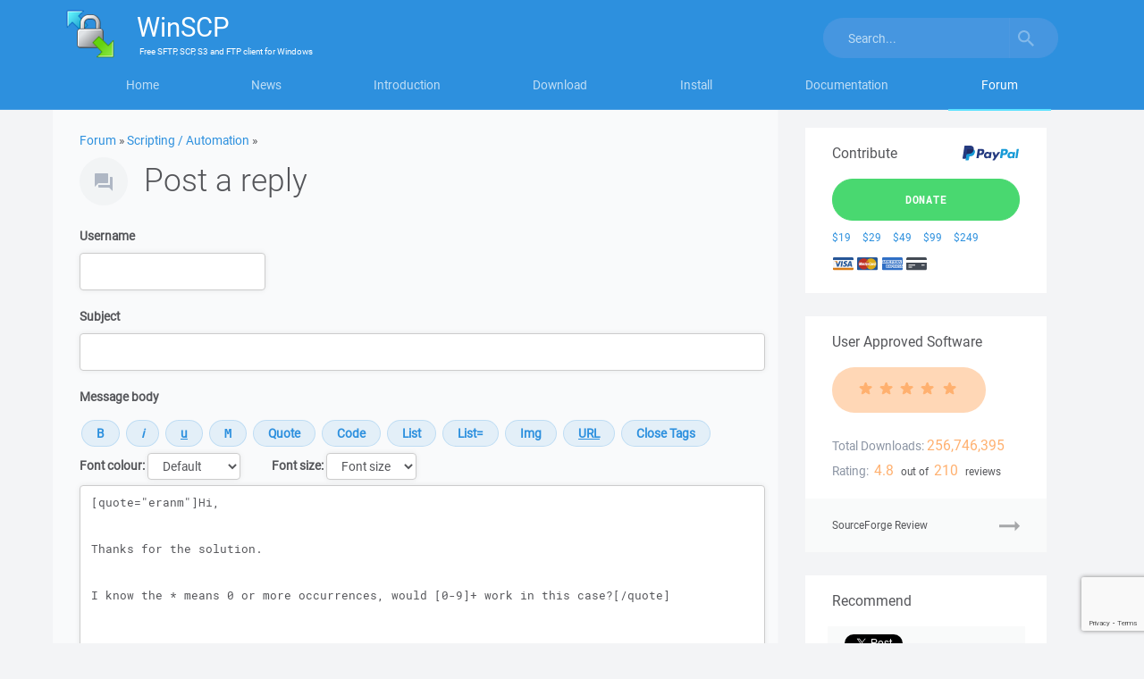

--- FILE ---
content_type: text/html; charset=utf-8
request_url: https://www.google.com/recaptcha/api2/anchor?ar=1&k=6LeeYH4lAAAAAOe7FCJuzc4M0Lq_ynghAwtlIIK8&co=aHR0cHM6Ly93aW5zY3AubmV0OjQ0Mw..&hl=en&v=PoyoqOPhxBO7pBk68S4YbpHZ&size=invisible&sa=submit&anchor-ms=20000&execute-ms=30000&cb=r1bilnrmtpsl
body_size: 48920
content:
<!DOCTYPE HTML><html dir="ltr" lang="en"><head><meta http-equiv="Content-Type" content="text/html; charset=UTF-8">
<meta http-equiv="X-UA-Compatible" content="IE=edge">
<title>reCAPTCHA</title>
<style type="text/css">
/* cyrillic-ext */
@font-face {
  font-family: 'Roboto';
  font-style: normal;
  font-weight: 400;
  font-stretch: 100%;
  src: url(//fonts.gstatic.com/s/roboto/v48/KFO7CnqEu92Fr1ME7kSn66aGLdTylUAMa3GUBHMdazTgWw.woff2) format('woff2');
  unicode-range: U+0460-052F, U+1C80-1C8A, U+20B4, U+2DE0-2DFF, U+A640-A69F, U+FE2E-FE2F;
}
/* cyrillic */
@font-face {
  font-family: 'Roboto';
  font-style: normal;
  font-weight: 400;
  font-stretch: 100%;
  src: url(//fonts.gstatic.com/s/roboto/v48/KFO7CnqEu92Fr1ME7kSn66aGLdTylUAMa3iUBHMdazTgWw.woff2) format('woff2');
  unicode-range: U+0301, U+0400-045F, U+0490-0491, U+04B0-04B1, U+2116;
}
/* greek-ext */
@font-face {
  font-family: 'Roboto';
  font-style: normal;
  font-weight: 400;
  font-stretch: 100%;
  src: url(//fonts.gstatic.com/s/roboto/v48/KFO7CnqEu92Fr1ME7kSn66aGLdTylUAMa3CUBHMdazTgWw.woff2) format('woff2');
  unicode-range: U+1F00-1FFF;
}
/* greek */
@font-face {
  font-family: 'Roboto';
  font-style: normal;
  font-weight: 400;
  font-stretch: 100%;
  src: url(//fonts.gstatic.com/s/roboto/v48/KFO7CnqEu92Fr1ME7kSn66aGLdTylUAMa3-UBHMdazTgWw.woff2) format('woff2');
  unicode-range: U+0370-0377, U+037A-037F, U+0384-038A, U+038C, U+038E-03A1, U+03A3-03FF;
}
/* math */
@font-face {
  font-family: 'Roboto';
  font-style: normal;
  font-weight: 400;
  font-stretch: 100%;
  src: url(//fonts.gstatic.com/s/roboto/v48/KFO7CnqEu92Fr1ME7kSn66aGLdTylUAMawCUBHMdazTgWw.woff2) format('woff2');
  unicode-range: U+0302-0303, U+0305, U+0307-0308, U+0310, U+0312, U+0315, U+031A, U+0326-0327, U+032C, U+032F-0330, U+0332-0333, U+0338, U+033A, U+0346, U+034D, U+0391-03A1, U+03A3-03A9, U+03B1-03C9, U+03D1, U+03D5-03D6, U+03F0-03F1, U+03F4-03F5, U+2016-2017, U+2034-2038, U+203C, U+2040, U+2043, U+2047, U+2050, U+2057, U+205F, U+2070-2071, U+2074-208E, U+2090-209C, U+20D0-20DC, U+20E1, U+20E5-20EF, U+2100-2112, U+2114-2115, U+2117-2121, U+2123-214F, U+2190, U+2192, U+2194-21AE, U+21B0-21E5, U+21F1-21F2, U+21F4-2211, U+2213-2214, U+2216-22FF, U+2308-230B, U+2310, U+2319, U+231C-2321, U+2336-237A, U+237C, U+2395, U+239B-23B7, U+23D0, U+23DC-23E1, U+2474-2475, U+25AF, U+25B3, U+25B7, U+25BD, U+25C1, U+25CA, U+25CC, U+25FB, U+266D-266F, U+27C0-27FF, U+2900-2AFF, U+2B0E-2B11, U+2B30-2B4C, U+2BFE, U+3030, U+FF5B, U+FF5D, U+1D400-1D7FF, U+1EE00-1EEFF;
}
/* symbols */
@font-face {
  font-family: 'Roboto';
  font-style: normal;
  font-weight: 400;
  font-stretch: 100%;
  src: url(//fonts.gstatic.com/s/roboto/v48/KFO7CnqEu92Fr1ME7kSn66aGLdTylUAMaxKUBHMdazTgWw.woff2) format('woff2');
  unicode-range: U+0001-000C, U+000E-001F, U+007F-009F, U+20DD-20E0, U+20E2-20E4, U+2150-218F, U+2190, U+2192, U+2194-2199, U+21AF, U+21E6-21F0, U+21F3, U+2218-2219, U+2299, U+22C4-22C6, U+2300-243F, U+2440-244A, U+2460-24FF, U+25A0-27BF, U+2800-28FF, U+2921-2922, U+2981, U+29BF, U+29EB, U+2B00-2BFF, U+4DC0-4DFF, U+FFF9-FFFB, U+10140-1018E, U+10190-1019C, U+101A0, U+101D0-101FD, U+102E0-102FB, U+10E60-10E7E, U+1D2C0-1D2D3, U+1D2E0-1D37F, U+1F000-1F0FF, U+1F100-1F1AD, U+1F1E6-1F1FF, U+1F30D-1F30F, U+1F315, U+1F31C, U+1F31E, U+1F320-1F32C, U+1F336, U+1F378, U+1F37D, U+1F382, U+1F393-1F39F, U+1F3A7-1F3A8, U+1F3AC-1F3AF, U+1F3C2, U+1F3C4-1F3C6, U+1F3CA-1F3CE, U+1F3D4-1F3E0, U+1F3ED, U+1F3F1-1F3F3, U+1F3F5-1F3F7, U+1F408, U+1F415, U+1F41F, U+1F426, U+1F43F, U+1F441-1F442, U+1F444, U+1F446-1F449, U+1F44C-1F44E, U+1F453, U+1F46A, U+1F47D, U+1F4A3, U+1F4B0, U+1F4B3, U+1F4B9, U+1F4BB, U+1F4BF, U+1F4C8-1F4CB, U+1F4D6, U+1F4DA, U+1F4DF, U+1F4E3-1F4E6, U+1F4EA-1F4ED, U+1F4F7, U+1F4F9-1F4FB, U+1F4FD-1F4FE, U+1F503, U+1F507-1F50B, U+1F50D, U+1F512-1F513, U+1F53E-1F54A, U+1F54F-1F5FA, U+1F610, U+1F650-1F67F, U+1F687, U+1F68D, U+1F691, U+1F694, U+1F698, U+1F6AD, U+1F6B2, U+1F6B9-1F6BA, U+1F6BC, U+1F6C6-1F6CF, U+1F6D3-1F6D7, U+1F6E0-1F6EA, U+1F6F0-1F6F3, U+1F6F7-1F6FC, U+1F700-1F7FF, U+1F800-1F80B, U+1F810-1F847, U+1F850-1F859, U+1F860-1F887, U+1F890-1F8AD, U+1F8B0-1F8BB, U+1F8C0-1F8C1, U+1F900-1F90B, U+1F93B, U+1F946, U+1F984, U+1F996, U+1F9E9, U+1FA00-1FA6F, U+1FA70-1FA7C, U+1FA80-1FA89, U+1FA8F-1FAC6, U+1FACE-1FADC, U+1FADF-1FAE9, U+1FAF0-1FAF8, U+1FB00-1FBFF;
}
/* vietnamese */
@font-face {
  font-family: 'Roboto';
  font-style: normal;
  font-weight: 400;
  font-stretch: 100%;
  src: url(//fonts.gstatic.com/s/roboto/v48/KFO7CnqEu92Fr1ME7kSn66aGLdTylUAMa3OUBHMdazTgWw.woff2) format('woff2');
  unicode-range: U+0102-0103, U+0110-0111, U+0128-0129, U+0168-0169, U+01A0-01A1, U+01AF-01B0, U+0300-0301, U+0303-0304, U+0308-0309, U+0323, U+0329, U+1EA0-1EF9, U+20AB;
}
/* latin-ext */
@font-face {
  font-family: 'Roboto';
  font-style: normal;
  font-weight: 400;
  font-stretch: 100%;
  src: url(//fonts.gstatic.com/s/roboto/v48/KFO7CnqEu92Fr1ME7kSn66aGLdTylUAMa3KUBHMdazTgWw.woff2) format('woff2');
  unicode-range: U+0100-02BA, U+02BD-02C5, U+02C7-02CC, U+02CE-02D7, U+02DD-02FF, U+0304, U+0308, U+0329, U+1D00-1DBF, U+1E00-1E9F, U+1EF2-1EFF, U+2020, U+20A0-20AB, U+20AD-20C0, U+2113, U+2C60-2C7F, U+A720-A7FF;
}
/* latin */
@font-face {
  font-family: 'Roboto';
  font-style: normal;
  font-weight: 400;
  font-stretch: 100%;
  src: url(//fonts.gstatic.com/s/roboto/v48/KFO7CnqEu92Fr1ME7kSn66aGLdTylUAMa3yUBHMdazQ.woff2) format('woff2');
  unicode-range: U+0000-00FF, U+0131, U+0152-0153, U+02BB-02BC, U+02C6, U+02DA, U+02DC, U+0304, U+0308, U+0329, U+2000-206F, U+20AC, U+2122, U+2191, U+2193, U+2212, U+2215, U+FEFF, U+FFFD;
}
/* cyrillic-ext */
@font-face {
  font-family: 'Roboto';
  font-style: normal;
  font-weight: 500;
  font-stretch: 100%;
  src: url(//fonts.gstatic.com/s/roboto/v48/KFO7CnqEu92Fr1ME7kSn66aGLdTylUAMa3GUBHMdazTgWw.woff2) format('woff2');
  unicode-range: U+0460-052F, U+1C80-1C8A, U+20B4, U+2DE0-2DFF, U+A640-A69F, U+FE2E-FE2F;
}
/* cyrillic */
@font-face {
  font-family: 'Roboto';
  font-style: normal;
  font-weight: 500;
  font-stretch: 100%;
  src: url(//fonts.gstatic.com/s/roboto/v48/KFO7CnqEu92Fr1ME7kSn66aGLdTylUAMa3iUBHMdazTgWw.woff2) format('woff2');
  unicode-range: U+0301, U+0400-045F, U+0490-0491, U+04B0-04B1, U+2116;
}
/* greek-ext */
@font-face {
  font-family: 'Roboto';
  font-style: normal;
  font-weight: 500;
  font-stretch: 100%;
  src: url(//fonts.gstatic.com/s/roboto/v48/KFO7CnqEu92Fr1ME7kSn66aGLdTylUAMa3CUBHMdazTgWw.woff2) format('woff2');
  unicode-range: U+1F00-1FFF;
}
/* greek */
@font-face {
  font-family: 'Roboto';
  font-style: normal;
  font-weight: 500;
  font-stretch: 100%;
  src: url(//fonts.gstatic.com/s/roboto/v48/KFO7CnqEu92Fr1ME7kSn66aGLdTylUAMa3-UBHMdazTgWw.woff2) format('woff2');
  unicode-range: U+0370-0377, U+037A-037F, U+0384-038A, U+038C, U+038E-03A1, U+03A3-03FF;
}
/* math */
@font-face {
  font-family: 'Roboto';
  font-style: normal;
  font-weight: 500;
  font-stretch: 100%;
  src: url(//fonts.gstatic.com/s/roboto/v48/KFO7CnqEu92Fr1ME7kSn66aGLdTylUAMawCUBHMdazTgWw.woff2) format('woff2');
  unicode-range: U+0302-0303, U+0305, U+0307-0308, U+0310, U+0312, U+0315, U+031A, U+0326-0327, U+032C, U+032F-0330, U+0332-0333, U+0338, U+033A, U+0346, U+034D, U+0391-03A1, U+03A3-03A9, U+03B1-03C9, U+03D1, U+03D5-03D6, U+03F0-03F1, U+03F4-03F5, U+2016-2017, U+2034-2038, U+203C, U+2040, U+2043, U+2047, U+2050, U+2057, U+205F, U+2070-2071, U+2074-208E, U+2090-209C, U+20D0-20DC, U+20E1, U+20E5-20EF, U+2100-2112, U+2114-2115, U+2117-2121, U+2123-214F, U+2190, U+2192, U+2194-21AE, U+21B0-21E5, U+21F1-21F2, U+21F4-2211, U+2213-2214, U+2216-22FF, U+2308-230B, U+2310, U+2319, U+231C-2321, U+2336-237A, U+237C, U+2395, U+239B-23B7, U+23D0, U+23DC-23E1, U+2474-2475, U+25AF, U+25B3, U+25B7, U+25BD, U+25C1, U+25CA, U+25CC, U+25FB, U+266D-266F, U+27C0-27FF, U+2900-2AFF, U+2B0E-2B11, U+2B30-2B4C, U+2BFE, U+3030, U+FF5B, U+FF5D, U+1D400-1D7FF, U+1EE00-1EEFF;
}
/* symbols */
@font-face {
  font-family: 'Roboto';
  font-style: normal;
  font-weight: 500;
  font-stretch: 100%;
  src: url(//fonts.gstatic.com/s/roboto/v48/KFO7CnqEu92Fr1ME7kSn66aGLdTylUAMaxKUBHMdazTgWw.woff2) format('woff2');
  unicode-range: U+0001-000C, U+000E-001F, U+007F-009F, U+20DD-20E0, U+20E2-20E4, U+2150-218F, U+2190, U+2192, U+2194-2199, U+21AF, U+21E6-21F0, U+21F3, U+2218-2219, U+2299, U+22C4-22C6, U+2300-243F, U+2440-244A, U+2460-24FF, U+25A0-27BF, U+2800-28FF, U+2921-2922, U+2981, U+29BF, U+29EB, U+2B00-2BFF, U+4DC0-4DFF, U+FFF9-FFFB, U+10140-1018E, U+10190-1019C, U+101A0, U+101D0-101FD, U+102E0-102FB, U+10E60-10E7E, U+1D2C0-1D2D3, U+1D2E0-1D37F, U+1F000-1F0FF, U+1F100-1F1AD, U+1F1E6-1F1FF, U+1F30D-1F30F, U+1F315, U+1F31C, U+1F31E, U+1F320-1F32C, U+1F336, U+1F378, U+1F37D, U+1F382, U+1F393-1F39F, U+1F3A7-1F3A8, U+1F3AC-1F3AF, U+1F3C2, U+1F3C4-1F3C6, U+1F3CA-1F3CE, U+1F3D4-1F3E0, U+1F3ED, U+1F3F1-1F3F3, U+1F3F5-1F3F7, U+1F408, U+1F415, U+1F41F, U+1F426, U+1F43F, U+1F441-1F442, U+1F444, U+1F446-1F449, U+1F44C-1F44E, U+1F453, U+1F46A, U+1F47D, U+1F4A3, U+1F4B0, U+1F4B3, U+1F4B9, U+1F4BB, U+1F4BF, U+1F4C8-1F4CB, U+1F4D6, U+1F4DA, U+1F4DF, U+1F4E3-1F4E6, U+1F4EA-1F4ED, U+1F4F7, U+1F4F9-1F4FB, U+1F4FD-1F4FE, U+1F503, U+1F507-1F50B, U+1F50D, U+1F512-1F513, U+1F53E-1F54A, U+1F54F-1F5FA, U+1F610, U+1F650-1F67F, U+1F687, U+1F68D, U+1F691, U+1F694, U+1F698, U+1F6AD, U+1F6B2, U+1F6B9-1F6BA, U+1F6BC, U+1F6C6-1F6CF, U+1F6D3-1F6D7, U+1F6E0-1F6EA, U+1F6F0-1F6F3, U+1F6F7-1F6FC, U+1F700-1F7FF, U+1F800-1F80B, U+1F810-1F847, U+1F850-1F859, U+1F860-1F887, U+1F890-1F8AD, U+1F8B0-1F8BB, U+1F8C0-1F8C1, U+1F900-1F90B, U+1F93B, U+1F946, U+1F984, U+1F996, U+1F9E9, U+1FA00-1FA6F, U+1FA70-1FA7C, U+1FA80-1FA89, U+1FA8F-1FAC6, U+1FACE-1FADC, U+1FADF-1FAE9, U+1FAF0-1FAF8, U+1FB00-1FBFF;
}
/* vietnamese */
@font-face {
  font-family: 'Roboto';
  font-style: normal;
  font-weight: 500;
  font-stretch: 100%;
  src: url(//fonts.gstatic.com/s/roboto/v48/KFO7CnqEu92Fr1ME7kSn66aGLdTylUAMa3OUBHMdazTgWw.woff2) format('woff2');
  unicode-range: U+0102-0103, U+0110-0111, U+0128-0129, U+0168-0169, U+01A0-01A1, U+01AF-01B0, U+0300-0301, U+0303-0304, U+0308-0309, U+0323, U+0329, U+1EA0-1EF9, U+20AB;
}
/* latin-ext */
@font-face {
  font-family: 'Roboto';
  font-style: normal;
  font-weight: 500;
  font-stretch: 100%;
  src: url(//fonts.gstatic.com/s/roboto/v48/KFO7CnqEu92Fr1ME7kSn66aGLdTylUAMa3KUBHMdazTgWw.woff2) format('woff2');
  unicode-range: U+0100-02BA, U+02BD-02C5, U+02C7-02CC, U+02CE-02D7, U+02DD-02FF, U+0304, U+0308, U+0329, U+1D00-1DBF, U+1E00-1E9F, U+1EF2-1EFF, U+2020, U+20A0-20AB, U+20AD-20C0, U+2113, U+2C60-2C7F, U+A720-A7FF;
}
/* latin */
@font-face {
  font-family: 'Roboto';
  font-style: normal;
  font-weight: 500;
  font-stretch: 100%;
  src: url(//fonts.gstatic.com/s/roboto/v48/KFO7CnqEu92Fr1ME7kSn66aGLdTylUAMa3yUBHMdazQ.woff2) format('woff2');
  unicode-range: U+0000-00FF, U+0131, U+0152-0153, U+02BB-02BC, U+02C6, U+02DA, U+02DC, U+0304, U+0308, U+0329, U+2000-206F, U+20AC, U+2122, U+2191, U+2193, U+2212, U+2215, U+FEFF, U+FFFD;
}
/* cyrillic-ext */
@font-face {
  font-family: 'Roboto';
  font-style: normal;
  font-weight: 900;
  font-stretch: 100%;
  src: url(//fonts.gstatic.com/s/roboto/v48/KFO7CnqEu92Fr1ME7kSn66aGLdTylUAMa3GUBHMdazTgWw.woff2) format('woff2');
  unicode-range: U+0460-052F, U+1C80-1C8A, U+20B4, U+2DE0-2DFF, U+A640-A69F, U+FE2E-FE2F;
}
/* cyrillic */
@font-face {
  font-family: 'Roboto';
  font-style: normal;
  font-weight: 900;
  font-stretch: 100%;
  src: url(//fonts.gstatic.com/s/roboto/v48/KFO7CnqEu92Fr1ME7kSn66aGLdTylUAMa3iUBHMdazTgWw.woff2) format('woff2');
  unicode-range: U+0301, U+0400-045F, U+0490-0491, U+04B0-04B1, U+2116;
}
/* greek-ext */
@font-face {
  font-family: 'Roboto';
  font-style: normal;
  font-weight: 900;
  font-stretch: 100%;
  src: url(//fonts.gstatic.com/s/roboto/v48/KFO7CnqEu92Fr1ME7kSn66aGLdTylUAMa3CUBHMdazTgWw.woff2) format('woff2');
  unicode-range: U+1F00-1FFF;
}
/* greek */
@font-face {
  font-family: 'Roboto';
  font-style: normal;
  font-weight: 900;
  font-stretch: 100%;
  src: url(//fonts.gstatic.com/s/roboto/v48/KFO7CnqEu92Fr1ME7kSn66aGLdTylUAMa3-UBHMdazTgWw.woff2) format('woff2');
  unicode-range: U+0370-0377, U+037A-037F, U+0384-038A, U+038C, U+038E-03A1, U+03A3-03FF;
}
/* math */
@font-face {
  font-family: 'Roboto';
  font-style: normal;
  font-weight: 900;
  font-stretch: 100%;
  src: url(//fonts.gstatic.com/s/roboto/v48/KFO7CnqEu92Fr1ME7kSn66aGLdTylUAMawCUBHMdazTgWw.woff2) format('woff2');
  unicode-range: U+0302-0303, U+0305, U+0307-0308, U+0310, U+0312, U+0315, U+031A, U+0326-0327, U+032C, U+032F-0330, U+0332-0333, U+0338, U+033A, U+0346, U+034D, U+0391-03A1, U+03A3-03A9, U+03B1-03C9, U+03D1, U+03D5-03D6, U+03F0-03F1, U+03F4-03F5, U+2016-2017, U+2034-2038, U+203C, U+2040, U+2043, U+2047, U+2050, U+2057, U+205F, U+2070-2071, U+2074-208E, U+2090-209C, U+20D0-20DC, U+20E1, U+20E5-20EF, U+2100-2112, U+2114-2115, U+2117-2121, U+2123-214F, U+2190, U+2192, U+2194-21AE, U+21B0-21E5, U+21F1-21F2, U+21F4-2211, U+2213-2214, U+2216-22FF, U+2308-230B, U+2310, U+2319, U+231C-2321, U+2336-237A, U+237C, U+2395, U+239B-23B7, U+23D0, U+23DC-23E1, U+2474-2475, U+25AF, U+25B3, U+25B7, U+25BD, U+25C1, U+25CA, U+25CC, U+25FB, U+266D-266F, U+27C0-27FF, U+2900-2AFF, U+2B0E-2B11, U+2B30-2B4C, U+2BFE, U+3030, U+FF5B, U+FF5D, U+1D400-1D7FF, U+1EE00-1EEFF;
}
/* symbols */
@font-face {
  font-family: 'Roboto';
  font-style: normal;
  font-weight: 900;
  font-stretch: 100%;
  src: url(//fonts.gstatic.com/s/roboto/v48/KFO7CnqEu92Fr1ME7kSn66aGLdTylUAMaxKUBHMdazTgWw.woff2) format('woff2');
  unicode-range: U+0001-000C, U+000E-001F, U+007F-009F, U+20DD-20E0, U+20E2-20E4, U+2150-218F, U+2190, U+2192, U+2194-2199, U+21AF, U+21E6-21F0, U+21F3, U+2218-2219, U+2299, U+22C4-22C6, U+2300-243F, U+2440-244A, U+2460-24FF, U+25A0-27BF, U+2800-28FF, U+2921-2922, U+2981, U+29BF, U+29EB, U+2B00-2BFF, U+4DC0-4DFF, U+FFF9-FFFB, U+10140-1018E, U+10190-1019C, U+101A0, U+101D0-101FD, U+102E0-102FB, U+10E60-10E7E, U+1D2C0-1D2D3, U+1D2E0-1D37F, U+1F000-1F0FF, U+1F100-1F1AD, U+1F1E6-1F1FF, U+1F30D-1F30F, U+1F315, U+1F31C, U+1F31E, U+1F320-1F32C, U+1F336, U+1F378, U+1F37D, U+1F382, U+1F393-1F39F, U+1F3A7-1F3A8, U+1F3AC-1F3AF, U+1F3C2, U+1F3C4-1F3C6, U+1F3CA-1F3CE, U+1F3D4-1F3E0, U+1F3ED, U+1F3F1-1F3F3, U+1F3F5-1F3F7, U+1F408, U+1F415, U+1F41F, U+1F426, U+1F43F, U+1F441-1F442, U+1F444, U+1F446-1F449, U+1F44C-1F44E, U+1F453, U+1F46A, U+1F47D, U+1F4A3, U+1F4B0, U+1F4B3, U+1F4B9, U+1F4BB, U+1F4BF, U+1F4C8-1F4CB, U+1F4D6, U+1F4DA, U+1F4DF, U+1F4E3-1F4E6, U+1F4EA-1F4ED, U+1F4F7, U+1F4F9-1F4FB, U+1F4FD-1F4FE, U+1F503, U+1F507-1F50B, U+1F50D, U+1F512-1F513, U+1F53E-1F54A, U+1F54F-1F5FA, U+1F610, U+1F650-1F67F, U+1F687, U+1F68D, U+1F691, U+1F694, U+1F698, U+1F6AD, U+1F6B2, U+1F6B9-1F6BA, U+1F6BC, U+1F6C6-1F6CF, U+1F6D3-1F6D7, U+1F6E0-1F6EA, U+1F6F0-1F6F3, U+1F6F7-1F6FC, U+1F700-1F7FF, U+1F800-1F80B, U+1F810-1F847, U+1F850-1F859, U+1F860-1F887, U+1F890-1F8AD, U+1F8B0-1F8BB, U+1F8C0-1F8C1, U+1F900-1F90B, U+1F93B, U+1F946, U+1F984, U+1F996, U+1F9E9, U+1FA00-1FA6F, U+1FA70-1FA7C, U+1FA80-1FA89, U+1FA8F-1FAC6, U+1FACE-1FADC, U+1FADF-1FAE9, U+1FAF0-1FAF8, U+1FB00-1FBFF;
}
/* vietnamese */
@font-face {
  font-family: 'Roboto';
  font-style: normal;
  font-weight: 900;
  font-stretch: 100%;
  src: url(//fonts.gstatic.com/s/roboto/v48/KFO7CnqEu92Fr1ME7kSn66aGLdTylUAMa3OUBHMdazTgWw.woff2) format('woff2');
  unicode-range: U+0102-0103, U+0110-0111, U+0128-0129, U+0168-0169, U+01A0-01A1, U+01AF-01B0, U+0300-0301, U+0303-0304, U+0308-0309, U+0323, U+0329, U+1EA0-1EF9, U+20AB;
}
/* latin-ext */
@font-face {
  font-family: 'Roboto';
  font-style: normal;
  font-weight: 900;
  font-stretch: 100%;
  src: url(//fonts.gstatic.com/s/roboto/v48/KFO7CnqEu92Fr1ME7kSn66aGLdTylUAMa3KUBHMdazTgWw.woff2) format('woff2');
  unicode-range: U+0100-02BA, U+02BD-02C5, U+02C7-02CC, U+02CE-02D7, U+02DD-02FF, U+0304, U+0308, U+0329, U+1D00-1DBF, U+1E00-1E9F, U+1EF2-1EFF, U+2020, U+20A0-20AB, U+20AD-20C0, U+2113, U+2C60-2C7F, U+A720-A7FF;
}
/* latin */
@font-face {
  font-family: 'Roboto';
  font-style: normal;
  font-weight: 900;
  font-stretch: 100%;
  src: url(//fonts.gstatic.com/s/roboto/v48/KFO7CnqEu92Fr1ME7kSn66aGLdTylUAMa3yUBHMdazQ.woff2) format('woff2');
  unicode-range: U+0000-00FF, U+0131, U+0152-0153, U+02BB-02BC, U+02C6, U+02DA, U+02DC, U+0304, U+0308, U+0329, U+2000-206F, U+20AC, U+2122, U+2191, U+2193, U+2212, U+2215, U+FEFF, U+FFFD;
}

</style>
<link rel="stylesheet" type="text/css" href="https://www.gstatic.com/recaptcha/releases/PoyoqOPhxBO7pBk68S4YbpHZ/styles__ltr.css">
<script nonce="pgI7h_23tlVjiKQz08rRlg" type="text/javascript">window['__recaptcha_api'] = 'https://www.google.com/recaptcha/api2/';</script>
<script type="text/javascript" src="https://www.gstatic.com/recaptcha/releases/PoyoqOPhxBO7pBk68S4YbpHZ/recaptcha__en.js" nonce="pgI7h_23tlVjiKQz08rRlg">
      
    </script></head>
<body><div id="rc-anchor-alert" class="rc-anchor-alert"></div>
<input type="hidden" id="recaptcha-token" value="[base64]">
<script type="text/javascript" nonce="pgI7h_23tlVjiKQz08rRlg">
      recaptcha.anchor.Main.init("[\x22ainput\x22,[\x22bgdata\x22,\x22\x22,\[base64]/[base64]/bmV3IFpbdF0obVswXSk6Sz09Mj9uZXcgWlt0XShtWzBdLG1bMV0pOks9PTM/bmV3IFpbdF0obVswXSxtWzFdLG1bMl0pOks9PTQ/[base64]/[base64]/[base64]/[base64]/[base64]/[base64]/[base64]/[base64]/[base64]/[base64]/[base64]/[base64]/[base64]/[base64]\\u003d\\u003d\x22,\[base64]\\u003d\x22,\x22KMOxPUDDiyFSw4NAwrzDusKPT1rCnHBBGsOBwqDDhcOxXcO+w43CtknDoy8VT8KEYQttU8KcWcKkwp46w7szwpPCl8Knw6LClFQIw5zCkm1LVMOowpcSE8KsBXozTsOow6TDl8Okw7XCg2LCkMKUwofDp1DDrWnDsBHDocK0PEXDgAjCjwHDvA1/wr16wrV2wrDDqwcHwqjCtXtPw7vDtxTCk0fCoTDDpMKSw6Afw7jDosKvBAzCrlfDtQdKM3jDuMORwrzCrsOgF8KOw6cnwpbDoD43w5HChnlDbMK5w73CmMKqIMKgwoI+wo/DqsO/SMKWwrPCvD/CvMO7IXZzGxV9w7HCuwXCgsKXwoRow43CqcKLwqPCt8KKw6E1Kig+wowGwrNzGAoqa8KyI3HCnQlZacOnwrgZw5BVwpvCtyTCmsKiMGTDtcKTwrBGw7U0DsOUwqfCoXZ7IcKMwqJhVmfCpCpmw5/DtwbDjsKbCcKrCsKaF8Olw6giwo3ChsOuOMOewoTCmMOXWkU3woYowpvDh8OBRcOOwrV5wpXDlMKkwqUsYE/CjMKEQsOyCsO+WmNDw7VGdW01wonDicK7wqhBfMK4DMOpAMK1wrDDtl7CiTJNw5zDqsO8w53DsTvCjmQpw5UmfnbCtyNQfMOdw5hsw5/Dh8KebRgCCMOoMcOywprDpcKuw5fCocOWEz7DkMO8VMKXw6TDgRLCuMKhOFpKwo8swpjDucKsw5kFE8K8UH3DlMK1w7LCk0XDjMOrXcORwqBvOQUiKQBoOzdZwqbDmMK5dUpmw5nDmy4OwpFEVsKhw7bCkMKew4XCinwCch4Paj9eLHRYw6/[base64]/OMOkeFQuwoTCqkoOw5wewrEjwqHCqCLDocKKCsKvw7QoVDI3K8ORS8KRMHTCpEJZw7MURWtzw7zClMK+flDCg0LCp8KQJmTDpMO9UC9iE8Kjw73CnDRgw6LDnsKLw7/CjE8ldcOSfx0lYh0Jw4Y/c1Z+YMKyw49CLWhua0nDhcKtw4rCvcK4w6tKbQguwoPCkjrCliHDvcOLwqwCFsOlEXtnw51QAMKnwpguOMOKw40uwozDs0zCksO4A8OCX8KqNsKSccKQV8OiwrwXNRLDg1fDrhgCwpJRwpI3K0QkHMKmL8ORGcOxdsO8ZsOHwoPCgV/CgMKawq0cbMOmKsKbwrwZNMKbTsO2wq3DuRE8woEQfAPDg8KAWMOXDMOtwqZZw6HCp8OABQZOXcKyM8OLRcKkMgBYIMKFw6bCuAHDlMOswoRtD8KxBU4qZMO4wqjCgsOmasO8w4URMcOnw5IMdE/DlULDnMOVwoxhScKWw7c7Ii8Gwo8XNsOzJMOAw6sXScKYGDYkwrnCmMKsw6Fcw53Dh8KZKGjCt0LCn1MdHcKYw6kVwqPCmlI+eSA9KlIKwrsqDW9wfMOaF1kgIknCkMOsIcKpwqbDvsO3w6bDtTMEG8KGwqDDrxEVH8KKw7ZSO1/CoiMjR2s6w5PDpsKrwrfDo2XDnxZpHsK1ZVQ0wqzDiWM8wrLDoBzChFlWwrzCljc7CzLDkGFrwo/DlG7CgsKJwq0KfMK/[base64]/[base64]/[base64]/[base64]/HcOeG8KPwrktJGpzw6PDvcKEK8Kuw5/ChMO9WWF7TcKkw6PDpcK9w6HCusKNNX7CpcO8w53CjRDDngfDji8beR7DqMOlwqY8LcKqw5FJNcOgZMOCw4EoZlXCqzzCll/DtWzDvcOLJSLDuDwDw5rDghPCt8O4KX5nw5bClMOYw44Mw4dNJypeYx9cDsKfw41Rw58uw5jDhShkw6gPw513wqY4wqnCssKTJsOtPiNnKMKnwrxRGMO5w4fDssKqw6BxHMOrw7Z0A3xWfcOxQn/ChMKLwqBTw6JSw73DicOJCMOdaHHDncK+wrB9LcK/QjhTRcKgejJVD3hBasKSb1HCniPChAlsEGjCrXUVwpJSwqYWw77CnsKAwoTCp8KhQMKaCW/DrlnDoR01IcKFU8K4Ex4Rw6vDvhFZeMKxwo1pwrQzwrZCwq01w5zDh8OCXsKeU8OhSkkYwqx/w6I2w6HClm8fHk3DmHRLHBVtw5FqDBMGw4xQEAPDrsKvOCgaSmgew7zCsxxpYMKCw4ASw4bCkMOBDBV1w63Ci2VJw7xlRFTClhF3HsOswotMwr/CrcKVTcOdEzrDhVZawqvDtsKnfENDw6/Co0Qiw67CmnnDucKwwo1KBcOLwowbR8OCckrDtSMew4ZrwqROw7LClyzDusOpBkbDhDHDgVrDli/[base64]/wo7Dowcqw7U+w7/CqgfDiMKZwoJOwrHCuAvDhRrCixp+UMK9fXrDjibDqR3CicObw6cpw6zCv8OJaiLDs2ddw7JfdcK6E0rDljgmWXPCj8KqWQxowqdvwoonwqgWwqlbQcKuL8Onw4ABwowjCsKyacO/wpw9w4TDkV5xwoN/wpPDtMO+w5TCgxMhw6DDo8O4L8Kyw77Co8KTw44bRCsRDsOIdMONAyEuw5M0I8OpwqnDsTcSLTXCncKAwoQrMcKmXnHDsMKYPEJyw7Zbw7jDlg7CpltTLjbClcKuDcKmwqcedixDAEQCbsKxw6tzCMOcL8KlHzliw57DtMKaw6wkMGLClj/CvMKzLDdzHcKrOUXDnFnCmT8rEhk0w5jCkcKLwq/CvEbDvMOowqwoAsK8w63Ct0XCm8KXZ8Kqw4IdE8KOwrDDpVjDux3ClcKQwr/CgADDtMKvQ8OmwrXCjm8sK8OqwphvT8O7Xyw0RMK3w7Z3wrZvw4vDrlEIwrLDt29rSXsYFMKvRAIYEHzDk0RXTTsKODRUNGbDqAjDvFLChDDCn8OjMyLDhH7DpSxfwpLDhD0cw4Qpw6DDlirDtE1TCUbCujRTwoLDqk7CpsOAeT/CvnJGwpQhEn3Dg8Otw6txw4TDvxAQVVg1wos1C8OKRX7CtsOzw7MNccKSNMK3w5Eowph9wotjwrnCqsKtU2TCpSfCm8OCccKZwqUzw6/CjsOHw5vDgRDCh37DhD5haMKbw6kIwq4owpBHIcOoBMOtwrfDt8KsfivCqgLDk8Ojw5HDtXPDq8K0w59Aw7AOw7w0wrtMLsO9BknDlcORR1wKIsOkw7ZGPFY+w5s1wpXDrnNzasOSwqkFw55fNsOBd8Kiwr/DvsKaSlHCuCTCn3DDvcOMMMKwwpM/[base64]/CnMKFw4PDuMKHw4llwrrDhgnDjnAEwr3DgynCpMOmPBtnfgrDuFHChmsJG1Vhw57DiMKnwqbDnMK/AsO5IBEsw6BZw5IQw7jDqsKgw7N3GcOxQ0g1KcObw6Qsw6wLZwNow50wesO3w5ghwpDCucKAw6wYw4LDjsOrZMOqBsK6WMKAw7nCjcOQwqIXMgolW3MXKsK2w6vDl8KMwpDCisObw5FwwrckEFI/LhbCghwkw7YGA8KwwoTDmAbCnMK/cAfDksKywq3Cj8OXFcO3wrjCsMONwqjCjBPCrEgnwpDDj8ONwpgiw4cUw6XCqcO4w5g5SsK6HMOJQsKyw6XCuWYYalkAw6PDvTJzwofCjMKBwpx7aMO1w4xVw7bCpMKqwoBPwqEuPh1eJsK6w59Awqs7QVbDncKBChk4w5YnMU3CscOLw4oWXcKjwoDCiTYhwpcxw6/[base64]/O8KFd8KMfcOUw6DDt8KVw4fDkcO5fsO9U8KXwpDDsgdhwoXDkSrDgcKNYXPCpG8DCcOeW8O/wojCvS0hZ8K3I8OEwr5MDsOYaQQgQQDDlB0jwrXCvsO8w7ZMwqwnFmJYFznCnW7DuMKCw6s6U09cwrLCuQjDoUNiXQoGLcKrwpJRFDR3CMKew4jDg8OBTsKfw51lAmsmDcOvw5kNGcO7w5zCnsOLCsOBMCBwwoTDo1nDrMOFDgjCosOZVkUzw4bCjn/DuUPCvCAkwrdnw5tYwrZOwpLCnynCnQbDpAh6w5sww6ELw4HDhsKewq/CmsO1DVbDvsKsXR0pw5V8wrtLwoxuw6srKFVhw5XDgMOpw4nCi8ObwrM7ckRcwolaOXPCk8OjwovCrcKYw78iw7M7XGZWK3RqaXgKw6JWwrnClsKFw5bCpxLDksKww4jDs0BIw7JCw4hIw5PDujjDo8KAw7/CoMOAw7zCsQ8ZZ8KgSsK1w7NQX8KbwpHDjcOBFsONVsKTwojCqFUDwqh2w5HDl8KbKMOFGknChcOCwrdtw7PDhcOYw7HDhGcEw5/[base64]/wpV3w6orwqDDkMKCwrjDoMKxwofDicKUwonCvV99KTbCnsOXWMKBD2VGwop0w6HCssK7w4bClgrCvcKcwpvDnyRMNm0UI03CmW/DrMOfw55MwpRFU8OJwovCncO+w4Yjw6F/w6UUwrFJwq1mDsKjJ8KmDsOLWMKSw4YsAcOJSMKJwrDDgTTCmcOMA23CnMOPw5l9wo1ZXk5xQCjDgG5Owo3CvMO/IVwhwrnDgCPDrREcfMKWVWR1YgsnE8Kpd2s1JcO9DMKGWF7Dq8Olc3LCjcOtw4lIWXTDoMKkwozDnRLDsnvDpysNw5fCvcO3cMO+AcO/WkPDisKMRcKNwprDgQ/[base64]/[base64]/DusK0wpxxM3XDkV5Aw5RWw6LDt3QTw44iRldiRkfCrwAKHsKBAMKhw7BqYcOOw5PCuMO+wqAHPArCpsK9wpDDucOpQ8KJAg1nADcgwrE3wqMvw6F6wq3CphvDs8Krw7dxwp1cBcKOBSHCiR9qwpjCusKgwqvCtybCsWE+ScOqdsKsAcK+S8KfKxLCsxE/ZBBvXTvDtQUJwqTCqMOGe8KKw6UIS8OmJsKeA8KASW5HaQFsMALDhXo2wp55w5PDg1hUesKuw5LDmcOAG8Krw4pcBUsqOMOgwpbCuQrDkRjCscODfmNBwqITwrJPXcOpcnTCqsOVw6/CuzvCgGxCw6XDqBjDsxzClz9PwpHDr8K7wrxCwqhWQsKYZznChcK+McKyworDuQdDwonDvMKYUmoYasKyGEAIE8KfZWfChMKxwp/DhDhsbiRdw4zCgMOgwpd1wonDkAnCjQI5wq/[base64]/[base64]/CoG/DscKGRsONNsOpw6Q8B8OwJMKzUWjDuSV1NsOQw5XCvQAQw7PDkcO/[base64]/[base64]/[base64]/DlEXCqcKVNkbDpX9me0Maw67Cm1TCjMK5wrHCkE4gwosrw7d9wrR4VHvDlQXDo8KLw4XDqcKJeMKkBkRCeXLDqsKVAw3DrX8lwr3CgkhVw65uEXZ2fhAPwrjDoMKAfA0AwpzDl3t9w74GwoLCoMORZgvCjsKzwo7CrzPDuDNgw6PClMKwMcKYwp/Cu8OUw7VtwrRMA8KYD8KmF8OPwoPCg8KPw7PDmkXCvSvCr8OGaMKLwq3CoMKdeMK/wqp+amHCkQnDhDZPwqvCpUx3wpzDucKULMO8ScOcFjTDjm/Dj8OOF8Obwq1Iw5TCrcK2wofDqxMVEcONFkXCinTCkljCi2TDuFQKwqkHAsKKw5LDmMK0wrtIZGrChFNGaV/[base64]/XTPCtVjDp0fDlBnCuiMMw47DjyB1ZD49bsKbShY1Az/CnMKuXWdMbsOkE8ODwotbw7ALdMKifm0WwqfCtsKzFyvDs8KYDcOsw65PwpsKZT9/[base64]/K8ODcFDDtcKWw745w6fDj8OVFMKcwqdXb8KoQ0bDt1LComrCoGRYw6ILQgl6OBzDmAIuAsO0wppkwoDCu8OEwobCqX0zFsO/HMOMYn5CK8Osw70MwqnCjxhSwrJ3wq9IwpnDmT8MPDNYH8KIwoPDmyTCoMKDwr7CsTPCk1HDr2k5wr/DohBbwo3DjhghTcK3BkIMcsK7R8KgCD/[base64]/a8KnFcOKXsOJZ1kzwoY1w4LDtsKvJcK+IMO3wqQZLcOuwqx+w47CtsOswpZsw4srwrjDuzc3ai3DqcOwJMK9w7/[base64]/w7DDvQrDrgRLNcOXfcOww7AzOsOXw7jCu8KzOsOdGFR/FAMDS8ObdcK8wodAGHrCmcOPwqUqKSIPw4EtYg3Cj2/DjHI4w4vDgMKVEzHCk34uWcOkC8Ofw4LDjxA6w4Jqwp3CjRlVBcOYwpbDhcO7wpDDoMO/wpNgMsK9wqctwrfDlTB8XF0LIcKgwrDDmsOjwqvCncO3NV0cUwZZLsKzwrtMwqxywp/DvsOZw7bCtFR6w7pGwoLDhsOuw4/Ci8KBCDgTwq8ePjQ+wpnDtTl5wrNZwoDDucKZwqVVG1VmdMKkw4lfwpgMcxdLJcORw7AOakQ9ZUjCtVXDi0Inw7fChUrDg8OOKV5GScKYwoLDnQrClQp5CTfDqcOOwrATw7lyG8K2wp/DvMOfwqvDg8OswrLCvcK9DMO0wrnCvHrCjcKnwr0TfsKKKX10wqTCiMOVw67Cgg7Drj1Jw53DlHwfw7Rmw5/CmMO8FwPCg8OJw74QwoLDgUkkXgjCtkHDqMKKw6nCi8OmD8KwwqAzAsOCw5zDksOXYjfClWPDrDJ8wq3DsTTDoMKvKD9kHWHClMKBZMOnflvChwDCpcKywoUDwoHDsBbDoG4uw7TDmjbDoxTDusOwDcK0wqTDjAQzeTTCnnBGAMKWPcOnVVp0EErDvVEzYl/[base64]/DlkoINW8aD8OWbMKqwrXDusOJwoQ8w77DoxHDu8K7wot+w7Zew7ReSGbDpg0fw4PClzLDg8KQbMOnwoMTwrPCjcKlSsOCPMK+wq1qVmHCnDouP8KaXMKEO8K/wqVTCGXCncK6VMK4w5fDv8KGw44GDTRYw5nCvMK6JMOcwqsuaFvDuTLCusOaR8OoWGEKw4fDhsKpw7keeMO/woFeEcOYw4hBCMKjw5xhecOFfxwewphow7zCr8KnwqzCmsKEV8O6wqHCoUFHw53Cr0nCosOQXcKJLcOlwrsbEsO6JsKOw7J+csOSwqPDrMKgZVQCw6V9DMOowpdEw5dYwo/[base64]/CoMKQMEPDiHEnFm5cKUpsw5wLw5LCqCLCpsOywpTCn1IKwrnCp08Qwq/[base64]/DkyPDk0nDgQpBBSTDo8Oyw4HDmcOhCR7Dhl/DhGDDvx7Cu8KKbMKaPMOtwrREMsKow64hY8Kow7YwccOvw6FuZyshcWbCr8O+V0HCrwnDrDXDqCXDrVlpc8KKYiocw4/DoMKkwpBnw6pKEMOeAirConDChMKJw6ljWXjDv8ODwrA3TcOcwo3DisKFbsOKwpLCkCsowrLDpXh4LsOSwqvCgMKQHcOLIsOrw6QrV8Kjw6Z/VsOsw6DDixbCucKiclvDusKRc8OkPcO7w6rDvsOFQhjDucONwrLCgsOwUsKMwoXDjcODw6d3wr0bLykCw4lgeVV0fnrDgmPDoMOcG8K7XsKEw5UzIsOPEsOBw6ImwovCqsKUw4/DrgLDr8OudsKAQj0VQgPDocKXGMOaw6LCisK4wpBOwq3DolQxW0rCiw5BXkZTZVwPw6lkCMOFwp81Ug7ChE7DpsOlwqJ7woRAAMKJHW/[base64]/CnMO+VwQgw4kkREAmw744EcKgw51ywqZKwqoNecKmMsKGwpM8DSIVV0fCpGwzHnHDisODUMKxF8KRVcK5KGxQw6AyaT/DnmzDksOTwrTDm8KZw61sP1fDk8OlK1XDtBtGOl5VOcKdGMK5f8K1worCkjnDm8OCw4LDsl8GHCRJw4PDlMKSN8KoR8K9w4ciwrfCjsKJSsKNwoAiwq/DpC8ZWAYtw4DDjXAyFcOrw4AkwpDChsOQQDJADsKyJDfChHvDscKpJsKbID/[base64]/DrsO3fsKCSsOOGEI1w7NQwqQVBcOqw4PDiW3DpSdCb8OKIcKmwrPCm8KvwpzCrcO9wp3CqMKyWcOEIBsSJ8KlJFDDisOJw7EjZysaE3TDisKFw6LDpzJPw5gZw7QQTj/[base64]/JcOow7RWw4LDgsOBakUNWcKbw71QdcKicFPDh8O8wodSYsOSw6LCgx3CsDo8wqMZwqJ4acKdRMKEJxLDtl5mccK9wpfDicK6w43DlcKsw6LDqyHChmfChsKfwpXCkcKew5XCmw7DscKAG8KdRkbDisKwwofDscOEw7/CrcOzwp8qc8K4wpl4cQgEw7ovwqReVsK0wqXCqlrDkcKzwpPDjMOPGUNowo4dwr/[base64]/JcKhw5rCtMORFwNODVXCiFYowpvDuk9+w5XCi2jCmnl/w5MrC2jCmcOewqwtwrnDjHR8AMKnAMKQNsKUWi95KcKJXsOEw6pveCDDrULCk8KJa21JJS9bwodZAcKtw6d/w6bCsWkDw4bCii3DhMOww7XDuw7DqCnCkAJRwpnCsDQGGMKJfkzCqxTDicKow6AiLRVaw6kBBcOWL8OOXGtWBRHCkWjCpMKLB8O6JcOIVXTDmMKmWsKAdUzCsVbCv8K+IsKPw6bDrjtXeDlvw4HCjcO/w67CtcKUwoPCpcOlZxtKwrnDhkDDssK0wrwpYFTCmMOjSAtkwrDDsMKZw4c3w7zCrREow6AUwrVEblrCjiQqw67DlsOXNcKnw4JoZgNIHhfDrMKRPmnCqcKgJHcAwqHCvWRgw7PDqMOwT8Obw7/Co8OYQkcTdcOZwqAdAsOSdG96MsOOwqTDkMOZw7vCssO9NcKfwpowQMOlwrrCvC/DgcOiSmjDgwI/wqVbwr3CtMOTwq14QkbCq8OYExprBX8nwrLDmVVxw7XDtsKdBMOZOC9VwpUoRMKkwqzCqcK1wpTDo8O2GGpVWnFhB2owwoDDmmFYVsOUwpYvwr1BA8OQFsK7F8OUw6XDjsO0dMOQw4bDpsOzw6Y6w6lgw48mUsKBWBFVwqLDgMOowqTCssO8wqXDmi7Cu0/DksKWwrdawpTDjMKuRsKSwph/a8O2w5LChzcrKMKjwqIdw5UAwqjDs8Knw7w+FMK9dcKdwo/DiwDCuWfDjCRbRSJ/[base64]/w5MsGCB5wqjCgcO+woQ0Q3HDoMK1wo/Cs2A5w5zDucOdTw/DusOnLmnCr8OpZWXCuF8Ow6DCqSfDhm1zw7Jle8K+BkN/woPCucKOw4DCq8Kbw6rDtD5PMMKfw7LCpMKTKVJhw5nDtD1Kw4TDmVIQw5rDn8OCKknDq1TCoMOLCUZ3w7XCk8Osw5kiwpPCgMO2wo5yw5LCssKfNU93TR9MCsK+w67DpUsow6InMX/DgMOUZsOTPsO4cwdEw53DtT9Cw7bCrR/DssOOw5UNeMOtwoxEYMO8ScK5w4MXw6zDp8Knf07CosKvw7DDv8OcwpPCo8KqcCcXw5gFWHnDksKLwqLCo8Oqw4vCgcO9wpbCmjfDoRxFwqrCpMKhHgl7XyfDk2N2wpnCh8KHwrTDumjCpcKQw452w67CtcKjw4dpScOFwobDuT/[base64]/[base64]/[base64]/w67DrXRVw6zCg8Knw79zwpADX8O/w5/CpMO5GcObKcOvwqjCq8KXwq5pw4bCr8Oaw7RqP8OsRMOOK8OBw5bCmkDCgMOhLSPDlA3Drl4Wwo/CsMKaUMKlwrERw5sWPF1PwpsXV8OBw5UTMzQawoM3w6TDlGDCjcOMNlgzw4nCrydpPsKww7vDt8OZwonCjH/DqMODGDlBwqrDrVJVBMOYwrxQwpXCncO6w41Yw6lew4DDs2BoNzPCqsOvDlZrw6PCoMOsMht/w63DrGnCiDAfMxPCqU8/PDbCqUDCrgJ9OEXCkcO5w7zCty7Cg2YmCcOew7ggLcO0wqIww5HCsMO8NRJRwobDsFrCgRzCl2HDlQE6asOlN8OTwrMFw4bDnxZPwpHCtsOewpzCqHbCuCp2YwzCiMOLwqUeG3sTFcKHw47CuSPDqA8GfQvDj8Obw5fCsMORH8Oiw4/ConQPw7RNJXslPSfDvsO0SsOfw5Bgw5HDlVXDpSbCtGQJe8ObG10RNVY7U8OGMMO7w5PCoS3CpcKIw41Zwo/DkizDi8OsWcOUJsKUK3VxVWYawqAGbXLCocK2UWoRw43DrGdjRcOzeBPDsRzDrDcqKsOxJivDncOPwrrCuVcWwqrDvzYvYcOxGk0Be1zCrsKcwr9LeRLDt8O4wq/Cu8KEw7gSwo3DqsOew5LDinrDr8Kbw5XDnDrCnMKQw4LDvsOcPFjDocKvScKawo82ZsKvAsOZC8OQPkMpwo49ScKtIW/Dm3DCn33Ci8OzexPChwPCuMOEworDgXzCjcOzwrwLNmkvwrd3w5g9wqvCo8KGWMKbBMKbBzHCvcKsQMO2VRFqwqXCr8KlwqnDjsKiw5LDicKJw6ttwp3ChcKVVcOwFsO/w4odwo9vw5M9HmDCpcKWS8O/[base64]/w54VE2XCnsORw69hejhGKsOowq0Qf8K7EcKHwp5xw6xbeWfCvVVAw57CtMK2Kns6w7k+wrQNS8K5w43CtXTDjcOLJ8OlworCox53LTnDhsOOwrfCq03DvWo2w7tgF0jCisOvwr49X8OwAsKlLntRw5HDunARw4R8fGzDj8OsE2pswptMw4XCtcO/w6UJwr3CisOvFcKHw5ooMh12FhNsQsOlZsORwqQWwrcUw5dXPcOqZSl0EzwYw5zDrxvDs8OiKxAISH44w5PCvVtCZ11/CWPDil3CqS0qSmAMwrPDtQnCoypyYGIXXV0sGsKTw7QxeijDrMKFwocSwq0AcsOAAcKPNBJKCMO+wo52wpBSw5LCgcKIW8OiOlfDtcOQMcKVwpHCryRXw6LDrWrChDXDu8OAw4HDtcOrwqMVw6gvLScbw4sDXwNBwp/DkcOXLsK7w6rCpsKMw687JsK6PipEw4cXE8Kew7kUwptGW8Kcw6JGw74hwqzCu8KmKyLDg3HCucOtw7/CtF04CsO6w5/DsyhRNHrDhi89w4snFsOTw6BNekvDkMKgWFY3wp5jNsKLwovCl8KXA8OtTMKuw5bDlsKYZjERwp4aaMK9asO+wo7CiH3Cu8OLwoXClBUWLMOyOjnDvRsEw6dCT11rw6/Cq3RLw57Cr8Ocw7FsR8KswqzCnMKhCMOow4fDkcOZwp3Dnj/[base64]/Dk0Q9w57DlCjCuVPDlBMiwpDDosK4w6BqcALDozXCg8OAw54Nw5bDv8KIwojCpW3CicOxwpXDrsOHw7MQOT7CqkDDqB8lKUPDuUo/w5M6w6vCi3/ClhnCksKwwoDCuTkpwpbCt8KRwpskd8OLwphmCmPDmWohR8Kiw5AKw47Cr8O5wpTDp8OoOi7DqMK8wqXCixbDpsKiGsKkw4jCksKjwoLCqRVGKMKwaGt2w4t2wotbwooVw7VGw4TDvkE/[base64]/Vz4CwqE9SMKjw7/CnBzChsK8b8Ouf1vDvD1SIcOEw5kmw5jDhsKVEVAfG3gbw6daw68cTMKAw6ssw5bCl2tkw5rCmE1DwqfCuCNiFsOtw5jDncKBw5vDmhkOHWTCvMKbSzAMIcKKPw/DiEbCkMObKWLDsgE3H3bDgWXCmsOrwrbDvsODDmrDjS49w5/CpgcEw7HDo8KAwrxhw7/DpgFcBBzDhMOowrR+CMOKw7HDmXjDmcKBRSzCihYzwo3CncOmwoc7wpdHKMKhETxISMKJwo03SMO/FcOjwpTCqcOOw7HDnEgVZMKTfsOjRgXCrTtJwqk5w5VYesKsw6HDnyrCiT9yQ8K3EMKowp8VDkgiCDgmccKWwpzCggnDs8Kowp/CrAwGOwsXWxpTwqIVwobDpXp5w47DhU/Ct23DhcO6H8OmNsKDwqBJTwnDq8KJN3zDsMOQwoPDkjrDtUcpw7PCkhcZw4XDkhLDp8KSw5UfwrvDo8Olw6VewrYPwqNVw4k3BMK1FsO9KXzDpsKkFWsXY8KNw7MuwqnDpVrCt1pYwrDCo8ORwppUGMK6cmHCrsKvL8O6BijChFzCpcKMfwRMChTDtMO1fG/[base64]/DolEXQmLChcO+wrxWw4twfCXCmxg5DyZWw4UlNxFAw5oMw4nDosOuwrFyTMKKwqdDIgZ/clPDlMKsE8OURsOBYCFlwoRHMcOXbn5Cwqo4w5sZw4zDg8O8wpp8UFDDjMK2w6bDr1NQF1t/b8KrPjrDuMKgwr4AZ8KyQhwOBMO2D8Kdwq03X3oZXMKLWHbDoVnCnsKMw6DDisOcdsOmw4VTw7nDl8OIOGXDqcO1RMK4XGVJCMKiIFfCgSBaw5/DpSbDtkbCliTChzPDlntNwrjDrjbCicOgEWNMM8ORw4cYw6A/[base64]/ChljCisKBR8OewqDCiBpNwrDDsXNPfMO+L0QIwq5Ow4pRw7Znwp1RZcOXPMOZeMOYQ8OXbcOWwrDCqxDDo0bDlsOawpzDo8KsLH3ClUgTwrTCicOXwrTDlMKHORNTwqpzwpnDsDIcIcOAw7/CpBQJwrBqw6wSacKWwqXDikQqVkZrbsObKMOMwoBlB8OiaF7DtMKmAMOfD8Otwr8hdsOGRcOww6FNWw/CpX3Dnx19w5RsRkzDgcKSUcKlwq4WecKPUsKGFlnCisOMTsKqwqPChcKtCEpKwqZ3wq7DknZswpzDnBt1wrvCkcK0R1lFIiMqZMOZMjjCpzBmcBBZXRjDgizCqcOLRG07w6I0AsKLCcKQR8OPwqpFwr3DnHNwEiTDqzh1UBdIw5kRTxLCjsOnAHrCrilvwqc/[base64]/DgEZVw5jCkRpUw4YFPzrCnsKQw4rCimvCqTRgYsOLexnCjsOAwrbCv8O+wobCj10nPMKowqAqcA/DjcO4wpkfbQknw4DCjcKuNsOOw5l4Th/Ds8KSwokmw4xjEMKMw7vDh8OywqDDp8ODamDDn15zFF/DpxtOVxg2UcOpw48ETcKgdcKFYcKKw6sGSsKVwowbGsK4TcKgUVgKw43CjsKpQMOGUjMxHcO0a8OXwrPCoiUqbghxw6Vbw5TCh8KSwph6LsOUPcKEw6c3w4/[base64]/DnB5ALVbDtCIKw5ZPw54EEMKUw6TDtMKYw45uwpfCoi8Twp/[base64]/[base64]/CjDrDpsKzw6fCjMKQGsKSaWdZOsKXRiUfwo4Pw7jDnzALwqtPw60eYirDsMKgw6ZzEMKKwprCiCFLesOmw67DhGDDmgYHw64pwok7HcKQSUI3wprDpcOWCEVTw6UEw5/DoChxw4zCvxABXQ/CqCkBZ8K1w4PDt0JkK8ODckA8B8OmNTYHw5/CicKcUhzDi8OUwq3DlQ1MwqzDkcOyw4o3w4PDoMORHcO7D2dSwqzCqWXDpAc0wrPCszx7w4TCpsOFKgkiPsK3ei8WKlPDvMKyIsOZw7fDo8KmbENtw5plPcKOV8KLVsOPBsO5GMOJwqXCqsOnD3nDkiQOw4XCqsO/TMOawpx+w6XCv8OhPGY1fMOFwovDqMOEdTBtcsOVwrwkwpvDu0nCrMOcwoFlTsKhRMO2N8KlwpLCnMKmfmVAwpc6w4gMwojCrgXCt8KtK8OJw7/DvzUDwqdDwoJuwpJSwqfDu1zDuVfCgnRUw5HCqMOFwprDjmnCq8O5w4vDrFDCkTzCgCnDlsOgfEjDmgTDmMOFwrnCoMKQLcKGVMKnC8O9H8OLw7bCm8OawqnDj0I/BCsbUERMcMKJIMOZw6nCqcOTwrpBw6nDkUY1HcK2ZixFB8KcSlRqw4cqw6sPN8KKPsOfEsKCesOpMsKMw7NUWV/DqMOew5oBesKPwqY2w4jCi3PDp8Olw6LCvsO2w6PDgcOJwqUNwrZOJsOAwpVWLxvDuMOAOcOUwo4Iwr/CrGLCgMKtwpbDvyPCssKOcRc+wprDsRAUVxpTZ0xNcTAFw53Dj0coBMOtXsKqGD8CVcK/w7HDgVRSaDHCrw8bHn0BGyDDu3jDp1XCqj7ClMOmWMOkR8OoFcKpBMKvVUQxbjkiacOlJyNFwqvCmsO7bcOYwod4w69kw4TCncODw58vw5bCvjvCh8KrBsOkw4RXDVETBRfDpQQiOk3Dkl3CmjonwrsSwpzDsiYmXMKqCsO+AsKaw7/DtAljSmjDl8OwwrY0w7w+wpDCo8KHwodoC0xsDsKxf8KUwpFYw4VcwoE5ScKgwothw6lawqUPw6vDhcOjHcO9Uid3w4LCj8KiCsOtPT7CssOlw4HDgsKSwrkOcMKvwpDChg7DrMKow53DtMOaQ8Ovwp7Cs8O8QMKgwrXDv8OmbMOvwp9XOcK5wr/CnsOsccO8CsOuPSPCrVkBw5RWw4/[base64]/[base64]/G8K5PsOWXsOBF8O4dl3DlMKmE8O2w77ClsKeJsK0w59OJHDDuV/Dlj7CtMOqw6pXMGnCsDfDkwd3w49+wrNtwrREdmYNw6ozGMKMwotGwqRvP3PCusOqw4rDr8KhwooNYwnDuBMxG8OyGsOOw7sWwqjCjMO/LMKbw6fDm3bDoz3DvlXDvmbDjsKWB1PDhklyJlLDhcOwwo7Dg8KTwpnCssOlwpvDtkhPRxhvwoDCrCduWCxDKVsoV8OJwqzClD0vwoTDhHdHwrhaVsK5Q8Ovwo/[base64]/DjVFOw78Cw5NADcKTw6kmw55bw53CtyB6wqbCmMORalfCjwsubAwaw7AMBsK6e1dFw6VdwrvDisOFCcOBc8K7eUPDhcK0V2jCv8KIC1wDNMOKw7jDtjzDsEMDG8K3REvCu8KXZSM0RcODw5rDnsO9KUNFw5nDggXDscKEwoLCqcOcw6M4wo7CmkM+w5J9wp50wocfWC/Cs8K1wpYsw7tXGE8Aw5IsK8OFw4PDgjh+G8KST8K3GMKCw73DscOdWcK8CsKLw7XCui/[base64]/CjlYmCm3DjRxBYcKqM8O0w61fDxnCisO8NHx3eShNRBtZPMODB0/Dp2vDjEknwqjDvFV+wph5wqfCqDjDowdEU1XDn8OwQlPCkXQDw7DDmDLCnsKCU8KzKFtmw7HDmlXCmWNbwqXCj8OsJsORKMONwpHDh8OdXVRfGBLCrcKtN2/DqMKDOcKvScKYYx7CoxpdwqTDnGXCu33Du346wpfDisKGwr7DqF9absOWw7UHBx8FwqN5w4YpJ8OKw74xwpEmd2tZwrJZasOaw7LDncOcw6QONcONwrHDrsO1wrAFPx7CqMKDZcOLby3Do3sGwqfDmRTCkS8Bwr/CpcKZMMKPKD/[base64]/ZAnCoXlxOHDCgsKmUkhLw5LCq8KMUmIqYcKZU0nDucK3QSHDksKYw7VnDjdFVMOiJ8KLOjtCHX7DpkfCsiQ8w4XDr8OLwodZVCbCq3dDUMK5w53CsD/[base64]/w5F9WsKBRcK7FcKNOsKYwo7ChMKawo8Zwolwwp1WFEjCmzHDhMKlcMOHw7YKw7vDr2HDtMOFRkkTJcOsE8K4OUrCgMOJMiYjKsOmwpJyHVDDnn0RwoJeX8KGODAHw7HDixXDpsOrwp1kP8O5wrLCmG8zwp4OasOEQQfCsHjCh31QVl/CvMOBw73Djh0ZZGAWHsKIwqUIwoNBw7rDm0o1OgrCjxzDtMKgRi3Dt8O2woEqw5AswrkwwoBJZ8K7bUpzU8O5wrDCv1lBw6fDqsOpw6JlY8OKe8OSw4gtw77DkjHDh8Oxw4bCo8KHw4xww4/[base64]/CmCfCh8Ofwrkrw4zDrcKTwpxEwpIgWcKLB8KyPAV4wqbDlcOyw7zDkXDDnTsswpPDtWw7McOBC0Etw6Ewwp5OFSPDp21pw6tdwr3CgcK3wrPCsUxFJ8Kaw6DCu8K/[base64]/aMOfw7bCvsO0RMK3w6zDuMKrBTrDkwHDonnDlTZbcAc0wqLDrDfDocOWwr3DrMOzwqBJDMKhwo04HyxXwpZdw7pYwqvDkncTwojDiyEPBMOJw4rCr8KYaX/Ci8O5C8OLDMK6LjInbTLCs8K2WcKJwqFdw77Ckj8lwowIw77CgcK1WmVLSjElwr7DtwPCumLCqnXDp8OaB8Kiw53DrS/DiMK7RhzDpBl+w5UgfsKiwrTCgsOqDcOFwrrCl8K4GyXCg2TClDHDpHXDtwwww7UqfMOTWMKMw5smcsKXwrLCuMKhw7gTCFzDpcKGKU1ECcO2ZcO7XRzChnbCuMKJw74ca1/[base64]/QjrDlUvDi8OGU8OgW8OFw6zCmz7CqMKIXAgsDm7Co8KyYUwqE24QFcK5w6vDqjXCnxXDhjQywqUTw6XDgB7CgTRCecOtw6nDuETDmMK4AjDCuwVIwrDDmsONwrJPwoMaY8KxwqHDisO5eFlvaG7CnhIZwo46w4RaHMKxw4bDqMOVwqM/w7EueQA2U0rCrcK1IxLDr8OoXsKAcQ7CgsKNw6rDvMOVccOtwpUZHgwJw7bDv8KGQg7CusK+woXDkMOXw4MRbMKHemd2FnwqUcOwSsKnMMKJSznCrTTDtcOjw78ZGSTDjsOgw6jDuD5XTMODwrtjw6dIw7YvwojCkGcqGTvDk3rDnMOHRcO0wqJ1wovDhcO/wpHDkcOVL3xxG3LDukUFwrnDvzdiDcO/GsOrw4nDn8OlwqXDt8KuwqI7WcOhwqfDucKwUsK/woYgfsK9w4DCicO4TsKIEF7CqjvDosOtw5NMXHs2dcK2w6PCocKVwpx8w7tbw58FwrNnwqsyw4JxIMKEFBwRwpTCncKGwqDDuMKCJjEuwovChsO7wqNBXQLCqcOewrMQUMKnaiVwMcOECgxow4hTN8OySAINYsOHwr1nKMOyawvCqmkww6RlwrnDtcO3w5TCjV/[base64]/CvcOBw55+wrLDjMKtUj/DvlNAw6TCrggEb2wNDsO4csK5eTBnw4XDkSdGw57CqnN9DMKCMC7CkcO+w5V7wqF2woQtwrPCmcKDwobDpn/[base64]/[base64]/CtRIsJsK1woB2w4zDoEM1R8Khw6wKwo7DnMOjw5hfwoY9PgJTw7QhPgvCvcKPwpURw4/Dih4lwqg7bycaXgzDvWJ7wpXCpsKgeMOfe8OtQi/DucKew7HDvcO9w79vwqhCIwDCmD7CnRMlw5bDsGE2dFrDowQ+YQEMwpHCjsKiw6Fqw6PCmMOtEsKCC8K+PcOVIE1Two/DvjrCmU/DpQXCqR7CkcK9IMO/fXA7BUxMK8KHw5ZBw5ZEA8KmwqPCqFUgAiAbw7zCmxsIez/[base64]/aGwJw6bCng7CgjzDk8Kdw53CoCFEw4Ixw58bLcOmwpTDnXlUwqApHjt7w5wpN8OyChbDqSgSw50mwq3CsXpqLRNwwpgoNsOUW1hANcKxecOqOGMcwrc\\u003d\x22],null,[\x22conf\x22,null,\x226LeeYH4lAAAAAOe7FCJuzc4M0Lq_ynghAwtlIIK8\x22,0,null,null,null,1,[21,125,63,73,95,87,41,43,42,83,102,105,109,121],[1017145,188],0,null,null,null,null,0,null,0,null,700,1,null,0,\[base64]/76lBhnEnQkZnOKMAhk\\u003d\x22,0,0,null,null,1,null,0,0,null,null,null,0],\x22https://winscp.net:443\x22,null,[3,1,1],null,null,null,1,3600,[\x22https://www.google.com/intl/en/policies/privacy/\x22,\x22https://www.google.com/intl/en/policies/terms/\x22],\x22Bt9A2HayuFHIJkRwFnGRaiyXoVHYGR5/qhteD0h6Ht8\\u003d\x22,1,0,null,1,1768831349756,0,0,[247,153,57,56],null,[173,81,146,185],\x22RC-iepFyAyOTy1_bw\x22,null,null,null,null,null,\x220dAFcWeA5Z5IyACTT3VZBZu6Ubme4KjV4m9sQbrs5VBTepg5PrktxyO2BRxb8kyGmDkkA6rbyPKNJlDlKGKSc5qZAmQIZ2Gtfj3A\x22,1768914149958]");
    </script></body></html>

--- FILE ---
content_type: text/html; charset=utf-8
request_url: https://www.google.com/recaptcha/api2/anchor?ar=1&k=6LeeYH4lAAAAAOe7FCJuzc4M0Lq_ynghAwtlIIK8&co=aHR0cHM6Ly93aW5zY3AubmV0OjQ0Mw..&hl=en&v=PoyoqOPhxBO7pBk68S4YbpHZ&size=invisible&sa=attachment&anchor-ms=20000&execute-ms=30000&cb=nxm79mbzt4ei
body_size: 48477
content:
<!DOCTYPE HTML><html dir="ltr" lang="en"><head><meta http-equiv="Content-Type" content="text/html; charset=UTF-8">
<meta http-equiv="X-UA-Compatible" content="IE=edge">
<title>reCAPTCHA</title>
<style type="text/css">
/* cyrillic-ext */
@font-face {
  font-family: 'Roboto';
  font-style: normal;
  font-weight: 400;
  font-stretch: 100%;
  src: url(//fonts.gstatic.com/s/roboto/v48/KFO7CnqEu92Fr1ME7kSn66aGLdTylUAMa3GUBHMdazTgWw.woff2) format('woff2');
  unicode-range: U+0460-052F, U+1C80-1C8A, U+20B4, U+2DE0-2DFF, U+A640-A69F, U+FE2E-FE2F;
}
/* cyrillic */
@font-face {
  font-family: 'Roboto';
  font-style: normal;
  font-weight: 400;
  font-stretch: 100%;
  src: url(//fonts.gstatic.com/s/roboto/v48/KFO7CnqEu92Fr1ME7kSn66aGLdTylUAMa3iUBHMdazTgWw.woff2) format('woff2');
  unicode-range: U+0301, U+0400-045F, U+0490-0491, U+04B0-04B1, U+2116;
}
/* greek-ext */
@font-face {
  font-family: 'Roboto';
  font-style: normal;
  font-weight: 400;
  font-stretch: 100%;
  src: url(//fonts.gstatic.com/s/roboto/v48/KFO7CnqEu92Fr1ME7kSn66aGLdTylUAMa3CUBHMdazTgWw.woff2) format('woff2');
  unicode-range: U+1F00-1FFF;
}
/* greek */
@font-face {
  font-family: 'Roboto';
  font-style: normal;
  font-weight: 400;
  font-stretch: 100%;
  src: url(//fonts.gstatic.com/s/roboto/v48/KFO7CnqEu92Fr1ME7kSn66aGLdTylUAMa3-UBHMdazTgWw.woff2) format('woff2');
  unicode-range: U+0370-0377, U+037A-037F, U+0384-038A, U+038C, U+038E-03A1, U+03A3-03FF;
}
/* math */
@font-face {
  font-family: 'Roboto';
  font-style: normal;
  font-weight: 400;
  font-stretch: 100%;
  src: url(//fonts.gstatic.com/s/roboto/v48/KFO7CnqEu92Fr1ME7kSn66aGLdTylUAMawCUBHMdazTgWw.woff2) format('woff2');
  unicode-range: U+0302-0303, U+0305, U+0307-0308, U+0310, U+0312, U+0315, U+031A, U+0326-0327, U+032C, U+032F-0330, U+0332-0333, U+0338, U+033A, U+0346, U+034D, U+0391-03A1, U+03A3-03A9, U+03B1-03C9, U+03D1, U+03D5-03D6, U+03F0-03F1, U+03F4-03F5, U+2016-2017, U+2034-2038, U+203C, U+2040, U+2043, U+2047, U+2050, U+2057, U+205F, U+2070-2071, U+2074-208E, U+2090-209C, U+20D0-20DC, U+20E1, U+20E5-20EF, U+2100-2112, U+2114-2115, U+2117-2121, U+2123-214F, U+2190, U+2192, U+2194-21AE, U+21B0-21E5, U+21F1-21F2, U+21F4-2211, U+2213-2214, U+2216-22FF, U+2308-230B, U+2310, U+2319, U+231C-2321, U+2336-237A, U+237C, U+2395, U+239B-23B7, U+23D0, U+23DC-23E1, U+2474-2475, U+25AF, U+25B3, U+25B7, U+25BD, U+25C1, U+25CA, U+25CC, U+25FB, U+266D-266F, U+27C0-27FF, U+2900-2AFF, U+2B0E-2B11, U+2B30-2B4C, U+2BFE, U+3030, U+FF5B, U+FF5D, U+1D400-1D7FF, U+1EE00-1EEFF;
}
/* symbols */
@font-face {
  font-family: 'Roboto';
  font-style: normal;
  font-weight: 400;
  font-stretch: 100%;
  src: url(//fonts.gstatic.com/s/roboto/v48/KFO7CnqEu92Fr1ME7kSn66aGLdTylUAMaxKUBHMdazTgWw.woff2) format('woff2');
  unicode-range: U+0001-000C, U+000E-001F, U+007F-009F, U+20DD-20E0, U+20E2-20E4, U+2150-218F, U+2190, U+2192, U+2194-2199, U+21AF, U+21E6-21F0, U+21F3, U+2218-2219, U+2299, U+22C4-22C6, U+2300-243F, U+2440-244A, U+2460-24FF, U+25A0-27BF, U+2800-28FF, U+2921-2922, U+2981, U+29BF, U+29EB, U+2B00-2BFF, U+4DC0-4DFF, U+FFF9-FFFB, U+10140-1018E, U+10190-1019C, U+101A0, U+101D0-101FD, U+102E0-102FB, U+10E60-10E7E, U+1D2C0-1D2D3, U+1D2E0-1D37F, U+1F000-1F0FF, U+1F100-1F1AD, U+1F1E6-1F1FF, U+1F30D-1F30F, U+1F315, U+1F31C, U+1F31E, U+1F320-1F32C, U+1F336, U+1F378, U+1F37D, U+1F382, U+1F393-1F39F, U+1F3A7-1F3A8, U+1F3AC-1F3AF, U+1F3C2, U+1F3C4-1F3C6, U+1F3CA-1F3CE, U+1F3D4-1F3E0, U+1F3ED, U+1F3F1-1F3F3, U+1F3F5-1F3F7, U+1F408, U+1F415, U+1F41F, U+1F426, U+1F43F, U+1F441-1F442, U+1F444, U+1F446-1F449, U+1F44C-1F44E, U+1F453, U+1F46A, U+1F47D, U+1F4A3, U+1F4B0, U+1F4B3, U+1F4B9, U+1F4BB, U+1F4BF, U+1F4C8-1F4CB, U+1F4D6, U+1F4DA, U+1F4DF, U+1F4E3-1F4E6, U+1F4EA-1F4ED, U+1F4F7, U+1F4F9-1F4FB, U+1F4FD-1F4FE, U+1F503, U+1F507-1F50B, U+1F50D, U+1F512-1F513, U+1F53E-1F54A, U+1F54F-1F5FA, U+1F610, U+1F650-1F67F, U+1F687, U+1F68D, U+1F691, U+1F694, U+1F698, U+1F6AD, U+1F6B2, U+1F6B9-1F6BA, U+1F6BC, U+1F6C6-1F6CF, U+1F6D3-1F6D7, U+1F6E0-1F6EA, U+1F6F0-1F6F3, U+1F6F7-1F6FC, U+1F700-1F7FF, U+1F800-1F80B, U+1F810-1F847, U+1F850-1F859, U+1F860-1F887, U+1F890-1F8AD, U+1F8B0-1F8BB, U+1F8C0-1F8C1, U+1F900-1F90B, U+1F93B, U+1F946, U+1F984, U+1F996, U+1F9E9, U+1FA00-1FA6F, U+1FA70-1FA7C, U+1FA80-1FA89, U+1FA8F-1FAC6, U+1FACE-1FADC, U+1FADF-1FAE9, U+1FAF0-1FAF8, U+1FB00-1FBFF;
}
/* vietnamese */
@font-face {
  font-family: 'Roboto';
  font-style: normal;
  font-weight: 400;
  font-stretch: 100%;
  src: url(//fonts.gstatic.com/s/roboto/v48/KFO7CnqEu92Fr1ME7kSn66aGLdTylUAMa3OUBHMdazTgWw.woff2) format('woff2');
  unicode-range: U+0102-0103, U+0110-0111, U+0128-0129, U+0168-0169, U+01A0-01A1, U+01AF-01B0, U+0300-0301, U+0303-0304, U+0308-0309, U+0323, U+0329, U+1EA0-1EF9, U+20AB;
}
/* latin-ext */
@font-face {
  font-family: 'Roboto';
  font-style: normal;
  font-weight: 400;
  font-stretch: 100%;
  src: url(//fonts.gstatic.com/s/roboto/v48/KFO7CnqEu92Fr1ME7kSn66aGLdTylUAMa3KUBHMdazTgWw.woff2) format('woff2');
  unicode-range: U+0100-02BA, U+02BD-02C5, U+02C7-02CC, U+02CE-02D7, U+02DD-02FF, U+0304, U+0308, U+0329, U+1D00-1DBF, U+1E00-1E9F, U+1EF2-1EFF, U+2020, U+20A0-20AB, U+20AD-20C0, U+2113, U+2C60-2C7F, U+A720-A7FF;
}
/* latin */
@font-face {
  font-family: 'Roboto';
  font-style: normal;
  font-weight: 400;
  font-stretch: 100%;
  src: url(//fonts.gstatic.com/s/roboto/v48/KFO7CnqEu92Fr1ME7kSn66aGLdTylUAMa3yUBHMdazQ.woff2) format('woff2');
  unicode-range: U+0000-00FF, U+0131, U+0152-0153, U+02BB-02BC, U+02C6, U+02DA, U+02DC, U+0304, U+0308, U+0329, U+2000-206F, U+20AC, U+2122, U+2191, U+2193, U+2212, U+2215, U+FEFF, U+FFFD;
}
/* cyrillic-ext */
@font-face {
  font-family: 'Roboto';
  font-style: normal;
  font-weight: 500;
  font-stretch: 100%;
  src: url(//fonts.gstatic.com/s/roboto/v48/KFO7CnqEu92Fr1ME7kSn66aGLdTylUAMa3GUBHMdazTgWw.woff2) format('woff2');
  unicode-range: U+0460-052F, U+1C80-1C8A, U+20B4, U+2DE0-2DFF, U+A640-A69F, U+FE2E-FE2F;
}
/* cyrillic */
@font-face {
  font-family: 'Roboto';
  font-style: normal;
  font-weight: 500;
  font-stretch: 100%;
  src: url(//fonts.gstatic.com/s/roboto/v48/KFO7CnqEu92Fr1ME7kSn66aGLdTylUAMa3iUBHMdazTgWw.woff2) format('woff2');
  unicode-range: U+0301, U+0400-045F, U+0490-0491, U+04B0-04B1, U+2116;
}
/* greek-ext */
@font-face {
  font-family: 'Roboto';
  font-style: normal;
  font-weight: 500;
  font-stretch: 100%;
  src: url(//fonts.gstatic.com/s/roboto/v48/KFO7CnqEu92Fr1ME7kSn66aGLdTylUAMa3CUBHMdazTgWw.woff2) format('woff2');
  unicode-range: U+1F00-1FFF;
}
/* greek */
@font-face {
  font-family: 'Roboto';
  font-style: normal;
  font-weight: 500;
  font-stretch: 100%;
  src: url(//fonts.gstatic.com/s/roboto/v48/KFO7CnqEu92Fr1ME7kSn66aGLdTylUAMa3-UBHMdazTgWw.woff2) format('woff2');
  unicode-range: U+0370-0377, U+037A-037F, U+0384-038A, U+038C, U+038E-03A1, U+03A3-03FF;
}
/* math */
@font-face {
  font-family: 'Roboto';
  font-style: normal;
  font-weight: 500;
  font-stretch: 100%;
  src: url(//fonts.gstatic.com/s/roboto/v48/KFO7CnqEu92Fr1ME7kSn66aGLdTylUAMawCUBHMdazTgWw.woff2) format('woff2');
  unicode-range: U+0302-0303, U+0305, U+0307-0308, U+0310, U+0312, U+0315, U+031A, U+0326-0327, U+032C, U+032F-0330, U+0332-0333, U+0338, U+033A, U+0346, U+034D, U+0391-03A1, U+03A3-03A9, U+03B1-03C9, U+03D1, U+03D5-03D6, U+03F0-03F1, U+03F4-03F5, U+2016-2017, U+2034-2038, U+203C, U+2040, U+2043, U+2047, U+2050, U+2057, U+205F, U+2070-2071, U+2074-208E, U+2090-209C, U+20D0-20DC, U+20E1, U+20E5-20EF, U+2100-2112, U+2114-2115, U+2117-2121, U+2123-214F, U+2190, U+2192, U+2194-21AE, U+21B0-21E5, U+21F1-21F2, U+21F4-2211, U+2213-2214, U+2216-22FF, U+2308-230B, U+2310, U+2319, U+231C-2321, U+2336-237A, U+237C, U+2395, U+239B-23B7, U+23D0, U+23DC-23E1, U+2474-2475, U+25AF, U+25B3, U+25B7, U+25BD, U+25C1, U+25CA, U+25CC, U+25FB, U+266D-266F, U+27C0-27FF, U+2900-2AFF, U+2B0E-2B11, U+2B30-2B4C, U+2BFE, U+3030, U+FF5B, U+FF5D, U+1D400-1D7FF, U+1EE00-1EEFF;
}
/* symbols */
@font-face {
  font-family: 'Roboto';
  font-style: normal;
  font-weight: 500;
  font-stretch: 100%;
  src: url(//fonts.gstatic.com/s/roboto/v48/KFO7CnqEu92Fr1ME7kSn66aGLdTylUAMaxKUBHMdazTgWw.woff2) format('woff2');
  unicode-range: U+0001-000C, U+000E-001F, U+007F-009F, U+20DD-20E0, U+20E2-20E4, U+2150-218F, U+2190, U+2192, U+2194-2199, U+21AF, U+21E6-21F0, U+21F3, U+2218-2219, U+2299, U+22C4-22C6, U+2300-243F, U+2440-244A, U+2460-24FF, U+25A0-27BF, U+2800-28FF, U+2921-2922, U+2981, U+29BF, U+29EB, U+2B00-2BFF, U+4DC0-4DFF, U+FFF9-FFFB, U+10140-1018E, U+10190-1019C, U+101A0, U+101D0-101FD, U+102E0-102FB, U+10E60-10E7E, U+1D2C0-1D2D3, U+1D2E0-1D37F, U+1F000-1F0FF, U+1F100-1F1AD, U+1F1E6-1F1FF, U+1F30D-1F30F, U+1F315, U+1F31C, U+1F31E, U+1F320-1F32C, U+1F336, U+1F378, U+1F37D, U+1F382, U+1F393-1F39F, U+1F3A7-1F3A8, U+1F3AC-1F3AF, U+1F3C2, U+1F3C4-1F3C6, U+1F3CA-1F3CE, U+1F3D4-1F3E0, U+1F3ED, U+1F3F1-1F3F3, U+1F3F5-1F3F7, U+1F408, U+1F415, U+1F41F, U+1F426, U+1F43F, U+1F441-1F442, U+1F444, U+1F446-1F449, U+1F44C-1F44E, U+1F453, U+1F46A, U+1F47D, U+1F4A3, U+1F4B0, U+1F4B3, U+1F4B9, U+1F4BB, U+1F4BF, U+1F4C8-1F4CB, U+1F4D6, U+1F4DA, U+1F4DF, U+1F4E3-1F4E6, U+1F4EA-1F4ED, U+1F4F7, U+1F4F9-1F4FB, U+1F4FD-1F4FE, U+1F503, U+1F507-1F50B, U+1F50D, U+1F512-1F513, U+1F53E-1F54A, U+1F54F-1F5FA, U+1F610, U+1F650-1F67F, U+1F687, U+1F68D, U+1F691, U+1F694, U+1F698, U+1F6AD, U+1F6B2, U+1F6B9-1F6BA, U+1F6BC, U+1F6C6-1F6CF, U+1F6D3-1F6D7, U+1F6E0-1F6EA, U+1F6F0-1F6F3, U+1F6F7-1F6FC, U+1F700-1F7FF, U+1F800-1F80B, U+1F810-1F847, U+1F850-1F859, U+1F860-1F887, U+1F890-1F8AD, U+1F8B0-1F8BB, U+1F8C0-1F8C1, U+1F900-1F90B, U+1F93B, U+1F946, U+1F984, U+1F996, U+1F9E9, U+1FA00-1FA6F, U+1FA70-1FA7C, U+1FA80-1FA89, U+1FA8F-1FAC6, U+1FACE-1FADC, U+1FADF-1FAE9, U+1FAF0-1FAF8, U+1FB00-1FBFF;
}
/* vietnamese */
@font-face {
  font-family: 'Roboto';
  font-style: normal;
  font-weight: 500;
  font-stretch: 100%;
  src: url(//fonts.gstatic.com/s/roboto/v48/KFO7CnqEu92Fr1ME7kSn66aGLdTylUAMa3OUBHMdazTgWw.woff2) format('woff2');
  unicode-range: U+0102-0103, U+0110-0111, U+0128-0129, U+0168-0169, U+01A0-01A1, U+01AF-01B0, U+0300-0301, U+0303-0304, U+0308-0309, U+0323, U+0329, U+1EA0-1EF9, U+20AB;
}
/* latin-ext */
@font-face {
  font-family: 'Roboto';
  font-style: normal;
  font-weight: 500;
  font-stretch: 100%;
  src: url(//fonts.gstatic.com/s/roboto/v48/KFO7CnqEu92Fr1ME7kSn66aGLdTylUAMa3KUBHMdazTgWw.woff2) format('woff2');
  unicode-range: U+0100-02BA, U+02BD-02C5, U+02C7-02CC, U+02CE-02D7, U+02DD-02FF, U+0304, U+0308, U+0329, U+1D00-1DBF, U+1E00-1E9F, U+1EF2-1EFF, U+2020, U+20A0-20AB, U+20AD-20C0, U+2113, U+2C60-2C7F, U+A720-A7FF;
}
/* latin */
@font-face {
  font-family: 'Roboto';
  font-style: normal;
  font-weight: 500;
  font-stretch: 100%;
  src: url(//fonts.gstatic.com/s/roboto/v48/KFO7CnqEu92Fr1ME7kSn66aGLdTylUAMa3yUBHMdazQ.woff2) format('woff2');
  unicode-range: U+0000-00FF, U+0131, U+0152-0153, U+02BB-02BC, U+02C6, U+02DA, U+02DC, U+0304, U+0308, U+0329, U+2000-206F, U+20AC, U+2122, U+2191, U+2193, U+2212, U+2215, U+FEFF, U+FFFD;
}
/* cyrillic-ext */
@font-face {
  font-family: 'Roboto';
  font-style: normal;
  font-weight: 900;
  font-stretch: 100%;
  src: url(//fonts.gstatic.com/s/roboto/v48/KFO7CnqEu92Fr1ME7kSn66aGLdTylUAMa3GUBHMdazTgWw.woff2) format('woff2');
  unicode-range: U+0460-052F, U+1C80-1C8A, U+20B4, U+2DE0-2DFF, U+A640-A69F, U+FE2E-FE2F;
}
/* cyrillic */
@font-face {
  font-family: 'Roboto';
  font-style: normal;
  font-weight: 900;
  font-stretch: 100%;
  src: url(//fonts.gstatic.com/s/roboto/v48/KFO7CnqEu92Fr1ME7kSn66aGLdTylUAMa3iUBHMdazTgWw.woff2) format('woff2');
  unicode-range: U+0301, U+0400-045F, U+0490-0491, U+04B0-04B1, U+2116;
}
/* greek-ext */
@font-face {
  font-family: 'Roboto';
  font-style: normal;
  font-weight: 900;
  font-stretch: 100%;
  src: url(//fonts.gstatic.com/s/roboto/v48/KFO7CnqEu92Fr1ME7kSn66aGLdTylUAMa3CUBHMdazTgWw.woff2) format('woff2');
  unicode-range: U+1F00-1FFF;
}
/* greek */
@font-face {
  font-family: 'Roboto';
  font-style: normal;
  font-weight: 900;
  font-stretch: 100%;
  src: url(//fonts.gstatic.com/s/roboto/v48/KFO7CnqEu92Fr1ME7kSn66aGLdTylUAMa3-UBHMdazTgWw.woff2) format('woff2');
  unicode-range: U+0370-0377, U+037A-037F, U+0384-038A, U+038C, U+038E-03A1, U+03A3-03FF;
}
/* math */
@font-face {
  font-family: 'Roboto';
  font-style: normal;
  font-weight: 900;
  font-stretch: 100%;
  src: url(//fonts.gstatic.com/s/roboto/v48/KFO7CnqEu92Fr1ME7kSn66aGLdTylUAMawCUBHMdazTgWw.woff2) format('woff2');
  unicode-range: U+0302-0303, U+0305, U+0307-0308, U+0310, U+0312, U+0315, U+031A, U+0326-0327, U+032C, U+032F-0330, U+0332-0333, U+0338, U+033A, U+0346, U+034D, U+0391-03A1, U+03A3-03A9, U+03B1-03C9, U+03D1, U+03D5-03D6, U+03F0-03F1, U+03F4-03F5, U+2016-2017, U+2034-2038, U+203C, U+2040, U+2043, U+2047, U+2050, U+2057, U+205F, U+2070-2071, U+2074-208E, U+2090-209C, U+20D0-20DC, U+20E1, U+20E5-20EF, U+2100-2112, U+2114-2115, U+2117-2121, U+2123-214F, U+2190, U+2192, U+2194-21AE, U+21B0-21E5, U+21F1-21F2, U+21F4-2211, U+2213-2214, U+2216-22FF, U+2308-230B, U+2310, U+2319, U+231C-2321, U+2336-237A, U+237C, U+2395, U+239B-23B7, U+23D0, U+23DC-23E1, U+2474-2475, U+25AF, U+25B3, U+25B7, U+25BD, U+25C1, U+25CA, U+25CC, U+25FB, U+266D-266F, U+27C0-27FF, U+2900-2AFF, U+2B0E-2B11, U+2B30-2B4C, U+2BFE, U+3030, U+FF5B, U+FF5D, U+1D400-1D7FF, U+1EE00-1EEFF;
}
/* symbols */
@font-face {
  font-family: 'Roboto';
  font-style: normal;
  font-weight: 900;
  font-stretch: 100%;
  src: url(//fonts.gstatic.com/s/roboto/v48/KFO7CnqEu92Fr1ME7kSn66aGLdTylUAMaxKUBHMdazTgWw.woff2) format('woff2');
  unicode-range: U+0001-000C, U+000E-001F, U+007F-009F, U+20DD-20E0, U+20E2-20E4, U+2150-218F, U+2190, U+2192, U+2194-2199, U+21AF, U+21E6-21F0, U+21F3, U+2218-2219, U+2299, U+22C4-22C6, U+2300-243F, U+2440-244A, U+2460-24FF, U+25A0-27BF, U+2800-28FF, U+2921-2922, U+2981, U+29BF, U+29EB, U+2B00-2BFF, U+4DC0-4DFF, U+FFF9-FFFB, U+10140-1018E, U+10190-1019C, U+101A0, U+101D0-101FD, U+102E0-102FB, U+10E60-10E7E, U+1D2C0-1D2D3, U+1D2E0-1D37F, U+1F000-1F0FF, U+1F100-1F1AD, U+1F1E6-1F1FF, U+1F30D-1F30F, U+1F315, U+1F31C, U+1F31E, U+1F320-1F32C, U+1F336, U+1F378, U+1F37D, U+1F382, U+1F393-1F39F, U+1F3A7-1F3A8, U+1F3AC-1F3AF, U+1F3C2, U+1F3C4-1F3C6, U+1F3CA-1F3CE, U+1F3D4-1F3E0, U+1F3ED, U+1F3F1-1F3F3, U+1F3F5-1F3F7, U+1F408, U+1F415, U+1F41F, U+1F426, U+1F43F, U+1F441-1F442, U+1F444, U+1F446-1F449, U+1F44C-1F44E, U+1F453, U+1F46A, U+1F47D, U+1F4A3, U+1F4B0, U+1F4B3, U+1F4B9, U+1F4BB, U+1F4BF, U+1F4C8-1F4CB, U+1F4D6, U+1F4DA, U+1F4DF, U+1F4E3-1F4E6, U+1F4EA-1F4ED, U+1F4F7, U+1F4F9-1F4FB, U+1F4FD-1F4FE, U+1F503, U+1F507-1F50B, U+1F50D, U+1F512-1F513, U+1F53E-1F54A, U+1F54F-1F5FA, U+1F610, U+1F650-1F67F, U+1F687, U+1F68D, U+1F691, U+1F694, U+1F698, U+1F6AD, U+1F6B2, U+1F6B9-1F6BA, U+1F6BC, U+1F6C6-1F6CF, U+1F6D3-1F6D7, U+1F6E0-1F6EA, U+1F6F0-1F6F3, U+1F6F7-1F6FC, U+1F700-1F7FF, U+1F800-1F80B, U+1F810-1F847, U+1F850-1F859, U+1F860-1F887, U+1F890-1F8AD, U+1F8B0-1F8BB, U+1F8C0-1F8C1, U+1F900-1F90B, U+1F93B, U+1F946, U+1F984, U+1F996, U+1F9E9, U+1FA00-1FA6F, U+1FA70-1FA7C, U+1FA80-1FA89, U+1FA8F-1FAC6, U+1FACE-1FADC, U+1FADF-1FAE9, U+1FAF0-1FAF8, U+1FB00-1FBFF;
}
/* vietnamese */
@font-face {
  font-family: 'Roboto';
  font-style: normal;
  font-weight: 900;
  font-stretch: 100%;
  src: url(//fonts.gstatic.com/s/roboto/v48/KFO7CnqEu92Fr1ME7kSn66aGLdTylUAMa3OUBHMdazTgWw.woff2) format('woff2');
  unicode-range: U+0102-0103, U+0110-0111, U+0128-0129, U+0168-0169, U+01A0-01A1, U+01AF-01B0, U+0300-0301, U+0303-0304, U+0308-0309, U+0323, U+0329, U+1EA0-1EF9, U+20AB;
}
/* latin-ext */
@font-face {
  font-family: 'Roboto';
  font-style: normal;
  font-weight: 900;
  font-stretch: 100%;
  src: url(//fonts.gstatic.com/s/roboto/v48/KFO7CnqEu92Fr1ME7kSn66aGLdTylUAMa3KUBHMdazTgWw.woff2) format('woff2');
  unicode-range: U+0100-02BA, U+02BD-02C5, U+02C7-02CC, U+02CE-02D7, U+02DD-02FF, U+0304, U+0308, U+0329, U+1D00-1DBF, U+1E00-1E9F, U+1EF2-1EFF, U+2020, U+20A0-20AB, U+20AD-20C0, U+2113, U+2C60-2C7F, U+A720-A7FF;
}
/* latin */
@font-face {
  font-family: 'Roboto';
  font-style: normal;
  font-weight: 900;
  font-stretch: 100%;
  src: url(//fonts.gstatic.com/s/roboto/v48/KFO7CnqEu92Fr1ME7kSn66aGLdTylUAMa3yUBHMdazQ.woff2) format('woff2');
  unicode-range: U+0000-00FF, U+0131, U+0152-0153, U+02BB-02BC, U+02C6, U+02DA, U+02DC, U+0304, U+0308, U+0329, U+2000-206F, U+20AC, U+2122, U+2191, U+2193, U+2212, U+2215, U+FEFF, U+FFFD;
}

</style>
<link rel="stylesheet" type="text/css" href="https://www.gstatic.com/recaptcha/releases/PoyoqOPhxBO7pBk68S4YbpHZ/styles__ltr.css">
<script nonce="zTGgjlz6xiRB6tK1foE4Mw" type="text/javascript">window['__recaptcha_api'] = 'https://www.google.com/recaptcha/api2/';</script>
<script type="text/javascript" src="https://www.gstatic.com/recaptcha/releases/PoyoqOPhxBO7pBk68S4YbpHZ/recaptcha__en.js" nonce="zTGgjlz6xiRB6tK1foE4Mw">
      
    </script></head>
<body><div id="rc-anchor-alert" class="rc-anchor-alert"></div>
<input type="hidden" id="recaptcha-token" value="[base64]">
<script type="text/javascript" nonce="zTGgjlz6xiRB6tK1foE4Mw">
      recaptcha.anchor.Main.init("[\x22ainput\x22,[\x22bgdata\x22,\x22\x22,\[base64]/[base64]/bmV3IFpbdF0obVswXSk6Sz09Mj9uZXcgWlt0XShtWzBdLG1bMV0pOks9PTM/bmV3IFpbdF0obVswXSxtWzFdLG1bMl0pOks9PTQ/[base64]/[base64]/[base64]/[base64]/[base64]/[base64]/[base64]/[base64]/[base64]/[base64]/[base64]/[base64]/[base64]/[base64]\\u003d\\u003d\x22,\[base64]\x22,\x22w7svw4BVDcOuGirDuUHDhMOmw7wTw50Vw6kCw4ofSwZFA8KSIsKbwpU5Cl7DpxLDo8OVQ3E1EsK+IGZmw4sQw7vDicOqw7zCqcK0BMK1ZMOKX0jDl8K2J8KMw6LCncOSJcOPwqXCl37Dg2/DrTzDqio5HMKYB8O1Qi3DgcKLHnYbw4zCtj7CjmkFwq/DvMKcw4Aawq3CuMOGE8KKNMKhAsOGwrMXKz7CqUJHYg7Ch8OGahErP8KDwosiwrMlQcOFw6BXw71owoJTVcO3EcK8w7NARTZuw6FXwoHCucOTYcOjZRXCpMOUw5dFw5XDjcKPZsOHw5PDq8OTwqQ+w77Cl8O/BEXDkVYzwqPDtcOXZ2JoScOYC3LDm8KewqhNw6vDjMOTwqkGwqTDtHp4w7FgwpwVwqsaUj7CiWnClErClFzClcOYdELCkk9RbsK6eCPCjsO4w6AJDDhxYXlkPMOUw7DClsOsLnjDij4PGnwmYHLCvwlLUiI/XQU0a8KUPkjDt8O3IMKHwo/DjcKsdHU+RQvCjsOYdcKUw7XDtk3Dj0PDpcOfwrfCtz9YOMKzwqfCghTCinfCqsKMwqLDmsOKTElrMEDDiEUbSz9EI8OcwrDCq3hveVZzayHCvcKcdcODfMOWO8KMP8OjwpNAKgXDqMOOHVTDncK/w5gCCcOVw5d4wrvCtndKwozDulU4EcOEbsOddMOKWlfCl3/DpytTwr/DuR/CqWUyFXvDu8K2OcOkYS/DrF9qKcKVwrV8MgnClCxLw5pyw6DCncO5wqJTXWzCuw/[base64]/DkMKYwphqwp4pwrjCoinCkcORVsKLwoNoexkGFsO8wosZw5jCpMOFwox0AsK/G8OhSl3DvMKWw7zDlBnCo8Kdc8OPYsOQKW1XdBQnwo5ew6Fiw7fDtSXCvxkmBcOydzjDkVsXVcOYw5nChEhIwoPClxdEVVbCkm/DoipBw6FjCMOIZzJsw4c4JAlkwp7CpgzDlcOxw7ZLIMO/KMOBHMKyw40jC8Kkw4rDu8OwT8KQw7PCkMO5L0jDjMKkw5IhF1jCvCzDqzopD8OyZn8hw5XChUjCj8OzKmvCk1VCw49QwqXCt8KlwoHCsMKHTzzConHCj8KQw7rCr8OjfsOTw5YGwrXCrMKGBlIrQBYOB8KzwrvCmWXDvHDCsTUQwrk8wqbCssO2FcKbPA/DrFszYcO5woTCo20vb18YwqbCqj54w59jYUXDtDfCq0cpG8KZw4HDpcK/[base64]/AhvChsK0wr0MwrHDlxAUw6NZMVMNFVHChlfClnICw4kCdMOMJioEw6vCgcOnw4nCpiZFHcOxw7tmZHYDw7nCl8Kxwq/DocOuw6DCocOdw4bDnsKcDVtZwoHCoQNlDiDDisO1K8O+w7fDmcOmw5VTw7rCucKQwqPCt8OJNlLCtR9Hw7nCkVTCh2/[base64]/Dog/DlMKpw73CvMK4am7Ctm1rVcOMwpPDk8KAwp93LD83OhfChid/wpXDl3k7w5/ClsO/w7LCpsOOwqjChmvDvMOAwqPDomvCsQPChcKFDVFOwotbXnHCi8Ofw5XCumPDnwbDicONYlMew7gZwoEoZB9Qd1olLjd/B8OyEcOlG8O8wq/CsQ/DgsO0wrtyMQZNCUPCj3ADw7zCi8OEw4DCpVN9wqvCqyZgw4LDmzNow4xhYcKqwoguG8Oww5ppYzg/wpjCpkQpWloFT8OMw7JMa1cnGsKuEjDDt8OwVk3Ch8KnQcOJDH3CnsKVw6R4HsOEw6FHwobDiFx7w7jCn1bDpEbDmcKsw4TChHlqUsKBw5sOTUbCq8KWJTcIw50fLcO5YwU/[base64]/w65XwqXClg0ND8OKw6YOw4/[base64]/DoMOKw6Mtw4zDisK0w44RcGfCksKhFwjDosKgwoxhezxOw7lEEMOUw4bCscOwP0YuwrozecO1wpNSBwBmw55pT2vDl8KpayPDs0EKT8O5wprCqMOFw4PDhsOlw4F2w5fDg8KYwr9Pw53DncKywpvCncONWxYlw6jDn8O7w63DqXoQJil1w4jDjsKQOCzDrG/DvsKrTUPCq8KFasKlwqTDusOiw6XCt8K/[base64]/w4HDlQsxw4/CvmrCq8KQLnbDscOtP2pFXWBSMcKpwpzCtnXCu8O3wo7CoFHDrcKxaC3CiFNpw7xaw5hTwq7CqMKXwq4UEsKtbTfDhyDClDPCmBvCm3w2w4DCi8KpOzMLw5QGesOWwoUrf8OsZGhiEsO3LcOaY8Kuwp/ChHrDtFcoAsOnOBfDuMKfwpnDujZQwoh5NsOaDsOCw7PDoyVqw4PDjE5Ww4jCjsKdwqrCp8OYwpDCmnbCkShxw6nCvzfCksKPPkk/w5bCtMKbPEjCjsKEw5U9NETDo1jCm8K/wrPCnRIgwrXCvw/Cq8O3wpQkwoEYw73DtjsaFMKDw5fDlEAJSsOGU8KDDDzDr8KyQB/Cn8K9w4powp4GEULCt8K6wqsxUsK/wp0+Q8OvU8OqGsOECAR/wog3wrFHw5HDiULDuz/Cm8OBwp/CjcK5acK6wrTCiUrCisOWe8KESxQ6SBFBOMOCwrPDnT1aw7nCjnrDsw/CuEEswqLCq8K9w7cyaHs5w5fCtX3DjcKRBBMww41iTMKYw7UUwrxxw4TDthXDiBxYw7Bgwr8xw5rDqcOwwoPDscKhw5EhOcKsw6/DhS/DhcOTeQPCvVbCscO4QhnCqcKmOWDCjsOow44VCgxFwrbDjk1sYMOUVsOZw5vCtDzCkMKYRsOtwpDCgFBSLzLCswnDjMKuwq58wobCiMOhwrLDqWbDh8KBw5vClRcnwr7DpzLDhcKMJS83BD7Dv8KNYWPDksKhwr4iw6/Cs0MWw7ZYw7zDliXCvcO7w67ChsONBsOtI8OBMsO6LcODw4tbZsKsw5/Dl018SMOKE8ObfsOBGcOoHkHChsKpwqYCcD7ClyzDt8O8w4jDkRcKwqVbwovDiEXCil51w6fDg8KMw7/DtntUw41GCsKCOcO1wqJ7ZMOPAm8GwojCslnDlsOZwoF+AsO7OxsSw5UjwpQ1WCTDritDw4s9w7sUworCm3LDu2paw7/ClzQeUinCq1cUw7fCtmLDlDDDqMKNGzVew5LDnl3Drj/DvcO3w4fCssKuwql2wr9ZRjfDk18+w53CiMKgV8KXwr/CpsO6wokOK8OuJsKIwpBCw4sdXTgDYh/CjcOfwojDulrCrULDkxfDm3AvBlcnagLCu8K2a0Agw5LCo8Kmwph4JcOrwqduSTHDvF0Hw7/CpcOlw7zDiXwHYjHCj0V6wq0oA8ODwprClBbDkcOKwrJbwrsPw7lQw5oAwqnDnsOSw7/CrMOgKcK8w69hw63CtgYuecOiDMKpw5zDr8Kuw4PDncKjXsK1w4jCghJKwqNBwpUNdg3Dg2XDmhhBXTMQw5MFNMO/[base64]/wrI/[base64]/[base64]/wqPCp8KzZR5Ow609w4/DoMOKw7sow7fCpzt9wpLCsRHCkBbDqsKmwpdXwo/Cn8Kcwpk+w6nDqcOUw47Dh8O8Z8OPCUXCq0Eawo/ChMKWwrlvwqLDmcOJw5cLMGPDqcOew7kpwo8jwrnCshYUw74ewrfCikhvwp0CO27CmMKNw5wyGlo2woDCrMORPUtQGsK+w7Abw6ROXy5eTsOhw7QYIWJLW3Ugw7lZQcOgw6VKw5sQw4zCsMOCw6J0PsKKZHfDs8OCw5/CuMKDw7xrNMOteMO/wpjCnANAPsKSw5fDpMK1w4Rfw4jChnwSWMKNIFRUGcKcw6E8EsO8aMOVBFjDpkJ7PMOydgHDmsO4KxbCt8KSw5XDkcKKCMO0w5XDh2LCsMOIw7nDlh/DvBHCiMO0C8OEw5w7FUhPwoo6UEY8worDgsKhwoXCjsKXw4LCncKKwrkMWcO3w53CkcKlw74mVTLDlmMTE147w6Mhw4FEwqnCrFjDvTstEA3DmMO+UFLCv3PDqsKwGyLClMKdwrTCtMKmJxpGLGBpP8KUw5UEFxzCnSNqw67DhwN0w4sow57DjMO2OcKowpDDh8O2G3/CuMK6H8K2wpw5wpvDm8KaSDrDp3hBw5/[base64]/Dvk8gw7XCvcOwJ8KVbx7DhgnDjHXCpcOgZgokYlDCrWrDhMKAwpxVaCdLw7jDnjEjb17DsVLDmg05UDXCmMKCe8OtVzZrwqNzMcKaw6g1XlAba8OGw5LCrcODIiZQwrXDgsKIP00NTMOlDsOuRyvCjnANwp/[base64]/[base64]/[base64]/DjnBQw6HDvcK/[base64]/CucOlAsOPwo7DtHvDtGsRw5UYwrR2w7AdOMODZ8K8w61nW2HDgSrCh17CnsK5UyFAEGwtw57Dh3hPdMKtwp1cwrg/wrXDsk3CsMOrJcKbGsK7KcO+w5YlwrxDKXwmDxknwr0WwqMUw58VNwfDscKuLMOUw6wGw5bCnMK3w57DrkEUwojCm8KbBMKTwpTDp8KTNHfCsVbDl8O9wprDisKiPsOlGwfDqMKBwoTDtl/CncOTbU3CjsKRTW8Aw4MKw6XDsmjCrEjDk8KPw5UQJQLDv03DlcKNfMOEScOFVMOefgDDjGVKwr5FZsOeNDliYCxvwpHCkMK6MGrDncOOw4fDnMOsfWAiRmvCvcKxZMODa3wcOkUdwrzDmUspw6LDjsO+WBA2wpDDqMKdwqpHw7k/[base64]/JsKAwrBLaU/Cl8KeOcKNBMKqJ34jwqVAw5IJecO9wqDCgsOewqJZJsKPZWQVw7o9w7PCpkTDvMKlw7A6wpDDqsKzCcOhGcKQcVJ1wqAKcBjDs8KrX3tXw5nCkMKzUMOLLBzCgXzCgC0pSsO1EsOJdsK9OcKRTMKSJsKiw67CnDPDp1DDhcKvXkrCukHDpcK7ecKpwrPDvcOew6NOw7/[base64]/DjcOdVDDCrS/Dvlhuw7EAU3dzKBnDh3LCvcO1JwRPw4xMw4l0w7DDh8KXw5ceW8K7w7V3w6USwrnCohfDunLCscKFw6DDglDCpsOqwpTCpjHCtsOtU8KkHxvCgXDCpQHDqcKICEZYwpXDjsO1w7RnWQxAwq7Cr3nDhsKBYDDCo8Kcw4TCusKGw7HCrsKpwrAKwofCmV/DnAnCskXCt8KKKxTDkMKJVMOrH8OyEgpww5TCsR7DuwUqwp/[base64]/DrEvDhw9TNMKUHsO2w4nDoAnDg8KmMsOYLVfCs8KEB2lFdmPDmSfCkMK/wrbDr3PCiB9Ew5pVVyAPNFp2W8K9woHDujHCvGbDh8OQw4FrwqJPwp9dfcKHdsK1w5ZhP2JOJg7CpwlEbMKJwql/w63DsMOXWMKswq3CocOjwrXClcONDMKPwoB6csOpw57ClMO+wpzCqcOsw586IcK4XMOyw4zDs8K9w59vwpLDvsOFGQx9IkV9w4J1EF4Tw7REwqsoTyjChcK9wqYxwpd5ZmPCvsOkTlPCmlgJwprCvMKJSzbDm30GwoDDu8KHw77CisK/wpINwpx2KUoXCcOJw7XDohLCsG5AeAzDpcOyIcOqwrDDkMKNw47CjcKvw7PCvQh0wrpDMcKfSsO/[base64]/DvcOIw5tIw4Ycw6jCrU7DjRReBMOKw5rCiMKJLDFGd8Kvw4NUwqnDumXCjMKnVncNw5c/wpJDTcKEVz8TZMK7WMOiw7PCuRZrwqtpwrzDuGI/[base64]/CoMOZw65+wp7Csm7DgB4rbcKrwqYRBGYoPMK+WcOawonDrsOaw6XDvMK8wrNawpvDtcKlEsKYDsOtVDDCksO0wq1+wrMswqo9QF7Cpi/CtXlFN8OqSnDDlsKKdMKfSFHDhcOhDMOMBX/DqMKyJjPDiC/DoMOpJsKzJwHDkcKZY2sXcHdnBsOGJHkWw496YMKNw7Ftw6nCmkAzwrLCt8KOw5nDs8KZFcKBRhkEPxgJcz3DgMODHlpwIsKFc3zCgMK8w7vDkEY4w43CssOYaQEAwpIeE8K0VcKLRi/Cs8KdwqE/OnfDgsOvGcKkw50xwrfDoAvCpzfCkgcVw5FFwqbDs8O+w4lJJW/DqsKfwqvDljAow7zDn8KwK8K+w7TDnAjDgsOawpjCgcKRwoLDq8KDw6jCln/Cj8O5w4czOw9twrbDo8OBw6/DlwkwORjCjUNoG8KXFcOiw7LDtsKjwrZbwrhKEsO8ewrDjzTCt27Co8K9EsOQw5NZLcO5G8OowpHCocOEJ8KRXsKWw6/[base64]/DihPDpMOJw5PChHjDucOpwowqWiXCgMKiEMO2a2RZwopMwrfCrMKswrbCgMKIw6JNfsOOw5BbV8ODIQN+aHfCr3LCiyXDjMKCwqXCqcKPwr/CoCl7H8ObbTLDqcKbwp12Nk/DnB/Dl1rDucKYwqbDi8O2w7xBOE3ClBfCgUEjIsKNwqDDjgnClWXCvU1VH8OWwpgFBQIsGsKYwpgyw6bCgsOqw5Nvw6XDhCMzw73Chx7CjMKxw6pNY17CgSrDnmfCnCzDjsOQwqV8wpvCpkd9KMKaYxbDjwgvGgTCsAjCocOqw6TCm8Oqwp/DowLDj3Y6ZMOLwqnCocONe8K2w51uwqnDpMKAwolywpYUw7JNJMOjwpRQdMOYwopMw5hqfMKfw7J0w47DtGhewo/[base64]/Ds1x1woDDuMKndsOUwoLClMO5w4rDuwgTw7nCij4wwrxRwqpRwrzCo8OtJFjDhH5dbCYiXT9UE8OdwrguGcOOw7dqw6/[base64]/CqHXDpMKjw6FpJcKUJMKIMsKPHsKpTMOGO8OlCcKvwqA1wrNlw4cWwoUHUMK/QRrCqMKcU3UaTydzJ8O3X8O1L8KRw4kXS3DCuS/Clk3DssK/w4Bce0vDkMKlwqTDocOCwrfCg8KOw6JzXcK1Bzwww4nCi8OATybCoH9Me8KjEWXDpcKZwoNIEMKpwo0jw5/[base64]/wqzCpsOzwq/DlSQiwp19w4nDlQzCgiHDknTCoFHCt8OMw4rCgsOIRVEawoF6wrvCnkTCssK7w6PDoj0GfnrDosOHWC1dI8KYTSg7wqrDnCXCtsKpGiTCocOPJsOHw5XDicOEwpLCjMKvwpbClUtfwpUqL8KywpA/wpxTwrnCkVbDo8OldgbCiMOBZnPDgsORRX1hPcONScKyw5HCj8Oqw7HDuxk5B2vDgsOywpBfwozDtGTCu8KVw6zDvsKtwpQ4w6DDhcKTRi3DtVhwECPDhg1Vw4hxMlPCuRvCvMKpfz/Do8OawpJGJX17FcOZdsKnw5/Dt8KuwqHCnnEGQhfCkMKjPsKnwpsEbifCi8KLwq3Dix82fxnDo8OEaMKEwpDCj3JtwrREwrDCscOvccOCw4bCh1nCjwIBw6rDpRBmwr/DoMKcw7/CpsKPQsOWwrzChVXCrFPCiXR6w4LCj03CssKNPnsDQ8OOw5nDmD9rChHDh8K9EcKbwqHDuQ/Dv8OyM8KEAXtQZ8Oyf8OFT20fe8OUEMKwwp7Co8KCwonDqBFHw6B6w5zDjMOOesK8VcKFCsOhGMO/[base64]/Dh0hKwoHDsEHDp8K5dcO5wqLCsFIQwp5QUF/Cs8KuwosDwr9eeWpBw4DDnElRwoF7w4/[base64]/w48QwqN5wqTCmEDDiVkDw78kQXPCucOKw5jDm8OSHlNHQcOIEj0Kw5p1TsK7fsOieMO7wplTw73Du8Knw71cw6d+ZMKJw4/Cu37DjgVlw7nCnMO1O8KzwpRhDkzChgbCqcKCOcO9GcOkKivCjhcxP8K6wr7CvMOmw41nw4rClMKAJ8OIHHtMBMKAKXdzXC/[base64]/[base64]/DkUPCucO2QlXDhMO+wrTDssOeUzHCicOowo4WYGfCjMKjwrJ6w57ClhNfV2LDuALCo8KIbT7CqMOZcXFwLcO+IsKHIMOywqYGw7bCqjl3IcKNJMOOG8KgPcObWiTCiEjCug/DvcKSJcOYG8Kow6F9WsKnb8O7wpQRwp8kI3cbRsOrbi3Ch8Kcw6LDqsKcw47CmMOlH8KgNcOJbMOpEcOQwqh0wqDCkTTCkkVwJVvCo8KObGfDlnEPemLCkXQ/wq9PL8KPCxPDvhBiw6IawrzCsELCvcODw7wiwqgsw58fJzvDsMORwoUZWERbwoHCri3ClsOXIMO0WsOCwpLCiE1bGg58RTfCjQbDrSXDpmzDgVEwUQ8xbMKBBjzCgGjCgm3DuMKOw5LDq8O8GcKcwr4JGcO/CsOBwrXCpm3CjB5vDMKHwqc0HWcLYH8XIsOreWjDpcOlw5siw5Z1woZFAAXDgCDCgsOZworCpGgtw47CiVRaw43DiAHDmg0hFD7DkcKLw4nCvMKBwrtyw5/[base64]/Ci8OGw47DmMOCCsKxAsKzw6zClTDCrsK2w5RNXGZFwqzDosOyUMO5OMK4HsKQw64OElwpbg5ZEnLDvBTDn0bCpMKLw6zCv2jDmcKKScKLZsOqLTgfwoQzHlNbw5ATwrLCi8OOwpZpUg3DksOPwq7CuEDDgcOqwqJTRsO+wpZuAsKeeD/CvQBDwqxieFHDuCbCkSXCsMOwAsKGC2rDqsOAwrPDlGtlw4jCiMO9wrXCucO6asKUKU9LI8Kkw6RWDDbCvXvCinzDqcKjL3c2w5NqahFpccKNwqfCksO8QWDCkH0tZy4qfmPDl3QgLx/DiHvCqw91JBzCrcKHwr/[base64]/DmR3CrmzCg8KeecOwcTIpw4ZvFnDCtMK5HcK1w4UOwocmw5kUw6HDlcKkwrbDkF0Sc1PDpcOxw6LDi8OwwqbDjAQ/wolvw7PDmlTCpsO7VcKRwpzDi8KAccOifXQ2TcOZwq7DlRHDqsOsRcKQw7lmwopRwp7DhcOzw6/DsHfChMKgGsKMwrPDoMKiRcKzw4MQw4A4w681FsKMw4RAwqw2cHTCh1zCv8O8csOOwpzDiGvCvS55SXHDrcOOw6fDosKUw5nCkMOMwpnDihfChlcdwrdOwo/DkcKPwrnDt8O+wpTCi0nDnMOQMhRBVCxSw4LDvyvDgsKQXMO8QMOPwofCnsOlNsKHw4HDn3jDocOdSMKuP0jDjnlDwo1JwrdHVMO0wqbCsT8fwqt0TDhrwpXCjUnCi8KXQcOmw73DsyB0YAjDrwNhMWLDo1Nnw5wiasOAwqNLY8KfwpcNwrY/G8KJMMKlw6PDocKewpQDO1TDgELCtlYjQnwaw4AXwpLCkMKaw6UWbMOTw5XCkBDCgTDDjmLCnsK5wop7w5bDncOHSsO5bcK/wpwOwowYND/DgMO4wpPCiMKmRHzDn8K4wq/DqTkMwrItw5kmwpt/VXJFw6fDiMKTWw5Lw61wdxpwJcKhaMOYw604dGzCp8OMX33CsEQJI8K5AGHCksOvKsKvVBZIa2DDl8Oga1RDw5TCvC7CssOBAATDv8KnIGlMw6dcwpU/w5IEw5tlYsK9Ml3DucKnJsOOBXZDwo3Du1DCk8OFw79nw5EJVsOxw7dIw5BwwqrDp8OOwoMsNlNPw6zDgcKbW8KSOCbDhCxswp7Ci8K3w4YxJyxTw7PDiMOecjJcwoPDg8O8UMKrw7zDjFwnWUnCksKOacK6wpDCpyDClsOww6fCp8O2bXRERcK2wrkpwoLCu8KMwq/Cqg/DlMK3wpIrcMKPwotXNsKhwr9MMcKxM8KLw7t/FsKzZMOLwrTDhCY5w7l6w54pwqAyC8OZw4dIw6U5w6BEwrrDrcOEwqJFMFzDhcKJwppXRsKzw4A+wqU7w77Ch2TCi0J2woLDi8OwwrMkw50lAcKmVsKQw53CvSnCq3zDn2XDmsKXX8OoNMKAOcK0EMO7w51Pw7XCrMKkw7PCq8Onw5/DssKNbSo3wrlIf8OrXwHDm8KzQF3DkEoGe8KWOMKdcsKbw6N6w6cKw59Fw59lB1ULczfCvHoRwpPDh8KrfDTDkyfDjcOBwolEwrDDsGzDnMOyOMKZOgwpAMO5SsKzbSTDt3jDiHtKf8KbwqLDmMKRwpzDjgzDtcKlw5/DpEDCsT9Mw7B2w50XwqJzw7PDrcK9w47DsMOJwokAcQYzDVDDrMOowrYpbsKUCkshw70nw5fDp8K2w4o+wolbwo/[base64]/DuApNw4LCtsK5WFPCvUd/wpAVXMObw4PDgAnCgcKKbyPDuMOgAE7DosOJYQPCmzjCulM+QcORw7lkw47CkzfCocKdw7/DisKeW8KbwoZrwoDDssOvw4ZYw7jCi8KMacOcw4AxWsOjIT1Cw77ClMKBw7kjHlnDl0XDrQIBZXBaw6XDhsOAwoHDrsOvXcKTw57CiUZjKMO/woc7wpvDncK/JkvDvcK5w6jCtXYhw6XChhZBw4VkD8Kfw4obFMOfbsKcAsOSAsO6wpzDkifCjsK0S1QrYW7DtMOIEcOSEHFmZjw6wpFJwoJcKcOaw6cYNB5bEsO6ecO6w4vDtwPCsMObw6DCqynDu2zDjMKwAsO1wqFsd8KHU8KeNhfDh8OgwrzDvSd9wo/DlsOcejTDocKewqLCggnDgcKIY3E+w6tjP8OLwq0Mw43DsBbDpjICW8O8woE/E8KzYVTCjGBWw7XCicOjLcOJwoPCglLCucOTNTXDji/[base64]/w5fCg8K0e8O6w6/[base64]/CjcKMbQhRRC50cR5mwo87wpXDksO+OMODVzHCm8KMfV1jfcO1PMKPw4fCqMK1QCZQw5nDqzfDpWXCgMOwwqbDrkZgw6cOdjLCn0fCnsKswol5IHEbJB7CmkrCrR7CtcKGaMK1w47CsiwswpbCuMKFTsKJMMO3wotiFcO2H0AeMsODw4FMKi87X8O/w5gKDU5hw4bDlUEww4XDssKrNsObTH7Dul4mR2fDkyxYc8KzcsKRBMObw6bDocK0LC4CeMKtYTXDjMK/wp9je18FTsOyDAp1wrPDiMKORMKpXMKuw73CqMKkNsKXQ8K6w4nCgMO4wrJAw73CpW8ZawF+NcKJQcOnc13DlcO8wpJaAj4/w5vChcKaSMKzIDPCrcOmbE5rwpwCXMKyLMKRwpcew5g+LsOQw6F3woQOwqnDg8OPFjQJMcOgYijCg17Ch8OpwrlPwrMRwqNow7vDmsOsw7LCnlLDrA3Dl8OEYMKAGxUnaGTDnEzCh8KbDiVfYTFQL0/Cgw5adnsNw5/CvMKjIcKhBwo1w6HDimHDujzCpsO/[base64]/[base64]/GzYlwqfChcKgwp/Drj5tdUMSK0vCicK2wonChMOvwp0Ew5YMwpnCkcKYw5cLWU3DojjDoFBXDHDDt8KOYcKHK1Iqw5rDmEthCQDCqcOjwrpHasKqNg55YHV0wq8/[base64]/CgnDCuMKlNGjDq8KiJMKYNVzDlsOwCBcqw5/DusOMOMOAEmDCvivDrMOsw4nDgwMJIEElwo9fwpd3w53DpwbDlcKQwrXDh0IzKSU9wqlaICkwUwjCvsOwJcKEBEt0QT/DgsKeIXjDvcKVK3zDj8O2HMOawpcKwr8CVTXCosK1wrPCocOrw6TDnsOgw4rCuMOwwofClsOqVMOTSyzDoGrCmMOsbMOmw7YpVjYLPXPDvQMSWmbCgR04w6o0TXNXCsKhwq/Dv8OGwpzCjkTDkVzCpFV+H8OLXcKWwq1VOH3Crl1fw6BewpvCsyVMwqXCkATCi3IdGAPDoTjDijd4w4AnUsKZLMKrK3zCv8ORw5vDjMOfwpfCi8OCWsKXIMOGw55Twp/Du8OFwqkVwp/CscKRMnbCgy8dwrfCgSbCkWXCgMKQwp4vw7fCnlDDilh2DcOowqrCg8OAA13ClsOnwp1Nw57CjBrDmsO/fsOCw7fDlMKEwqY8FMO8JsOJw4rDmQXCrMOawo/[base64]/LmZdaSZOwo/[base64]/DgMO9wqbDtGfCpSJJw7TCnMO4woFEHUxNw4RDwpgWw7zCvkp7dnrClz/DkRNxJRoiK8O1G3wPwoRafgd+ZnvDkEQFwrvDq8K3w7sAMSXDgk8fwoMUw6jCsD5IYsKfZRQhwrVmOMO2w5wOw6jCiVsnwqzDp8OvFCXDmy7DlnNqwrMdD8Klw4QEwqjCpMOyw4/ClgNreMK4fcORMCfCsgrDpMOPwoBJRMOFw4UaZ8O+w7V9wohYE8KQKEPDsxTCq8KEHDUXw5oSPDbCvSF5woLCtcOifcKUZcOcPcOZw4fCucOuwrdjw7dJTxzDukRVTEVowqA9d8KIw5g7wo/DgEIfK8KJYiNNRsO3wrTDhBhLwo1vJ3jDvwrCplHCnkLDoMOMRcKjwoJ6NgBqwoNxw4x5w4d+Yl3Dv8OvTDDCjDgCD8K5w5/ClwFYRVXDkQrCucKswpF8wqgoCmlOX8KTw4Zpw4VHwp5Aby1GbMOFwqdnw5fDtsOoLMOKWVddXsOQIE5lKTvClMOVIsOIEcOeXMKKw7/CpsONw6oFw7UOw7zClEp4f1lZwofDtMK5wpJow542TlApw4rDqWXDqMOoJm7CkMO0w4jClB/[base64]/[base64]/DncO8w4TDiMKEfsKBw4DDqz4/[base64]/fThAwq99NRnDj8Kpwq4/wp/CgnTCoXDCscOaJcO6w4cJwo9zdmLDtUrDozkUajbCsiLDs8KUQ2/[base64]/DlVxxNcOpw47CpMOLa8OhwoVGwqvDrcO8VcKLQMOxw6jDnsOzOEdBwqg/FsKSGsO2w67Du8K8CGQtRMKQMMOLw6kVw6vDvcO/JcK7QsKYGkvDqcK1wqkLMsKFJ2ZGEMOEw6xVwqsLccOGP8OXwrVgwqABw6nDpMOBRjTDosOywrRVBwTDkMObFMO5NmLDrVPDscOySWxgCsKcLcOBCRYqIcOOF8KXCMK9A8KCVlU/HhgcbsO3EgAoazjDoWIxw4kedRZdT8OdTG3CsGtswqVGw4x5dH42wpzCj8KMf2Btw4tQw75Hw7fDjSPDi0TDsMKnWArCnmXClMOcPsKiw4ItU8KrGRXDtsK1w7fDp2/DrlHDuGIgwoTClE7Dq8OLPsO0Uj8/LnrCtMKBwoZVw7duw79gw4vCvMKLT8KzasKAwrohKCxzfcOAY0otwpVUFm09wqcUw7FIDxRDAyZhw6bDixzDvyvDrsKcwqFjwprDnQ/CmcO7W0rCpnMOwqTDvT1HP27DoCZmwrvDi0Vnw5DCmMO+w4vDpiLCuxnCrUF1ejEnw4/DtxAnwqLDhMOJwojDlFA/[base64]/w5rCkcODPB3CtMK9wqAGYHzCkMKjZcKMIsOkZsOxTEXCgxPDrgjDszAUElEfYFYPw75Aw7PChwzCh8KDb20OEXrDmcOww5w8w5scbQ/CpMOuwoHDlcKFw7XCryrCv8Ogw70ow6fDv8K4w4Q1PDjDiMOXX8KIMsO+bcKFGcOpRsKTWVhsRSnDk3TCkMOREW/Cu8KqwqvCv8ORw6bDpC3Cjgkyw5/CsGUzQCXDsF0Aw43CrD/DjDA+IyrDhCgmKcKiw79je0/ChsO/CsOWw4zCj8KAwpvCqsOLwqwxwrtHw4fCsw51OxoWCsKpwrt2w4hpwo0lw7HCv8O0GsOYO8OvUF9nQ3MdwoVjFMKjSMOsV8OYw70BwoEuw6nCrgwIDcOyw7HCm8O8wr4bw6jCoWrDq8KAG8KfAwctS3/[base64]/CmCLDlsK1f8OiFsKRwqc/N2UOwolKwoDDsMOEwp9Tw7QqaGUDYTDCk8KtKMKhw4vCrMKpw5EOwr8vJMKKGj3CksOkw4fCpcOqw7UbcMKySDXCtsKPwr/[base64]/CjsKNNUtdPsKOCMKPTyjDvSHDq8OnwrE6wqQ4wpTCgVR5XS7CrcKCwpzDlMKGw7nClwA6NFYgw7h0w47Cg2gsFCLCnyTDjsOQw7rCjSvCtMObVHvCjsKkGDfDq8Kjw5kBa8Oxw6rDmGfCo8O/PMKiUcO7wr7DkXDCvcKNEcOTw5PDmi9yw5cRXMOWwo3DhVghw4Ezw6LDkRnDqAg5wp3CqmnDnl0UDMOqZzbCpyokGcKLPigaFsK6PsKmZDHCkC3DrcOVY0J4w6kHwowVF8Ohw7HDtcKoFXfCoMOGwrcxw58Fw51adS/[base64]/CqcO0woxSX8KLUFExw7LCj8Ocw4pFw4vDicKoYcOsEjZKwopwAWBTwo1QwofCnh3DiRzCncKHwq/CpcKxXgnDr8K/enBMwqLChDsewqIiZSJAw5DDu8O0w6vDkMK/[base64]/w6vDu28YfRzCklnDoVFCNyJ5woAVDsK1Rl97w53ChivCt0zCo8KTW8KDwqQSBMKBwoLCv2DDo3ABw6rCh8KJdmspw4zCrEV1KMKBIE3DrMOHEMOfwoM2wqkLwrUZw5jDrifCjcKkw7c5w57CicOvw6haZGnCpSnCpcOLw7EPw6zCtjnCmsOYwobCnwlzZMK/wrpRw6MMw4xCWX/DgF15URrCt8O/wofCnHgCwoRTw49uwoHDpsO6MMKxAWXCmMOWw43DiMOtB8KEdSXDqR5HIsKDG2lgw6nCik3Dg8Ozwp5gTD4aw40vw6zCtcKDwrXDs8KvwqsaHsO/[base64]/[base64]/bsKEwr4AaMOUw61yG1A2wrDDsMObG3PDncOewoXDvsKqcylOwqxLCQR+LS/DpzNPdkZGwo7DrVcgXFEPecOxwr/Dr8Obwr3DiWU5OD7CiMKeCsKhGcOKwo7Dv2A2wqEfb33Dul87w5LCjSMWw6bDiCDCtcOlb8Kdw5gLw5NSwpk5w5Z/wp4ZwqbCsjE8VsONbsOmWAzCh1jCsToiCCUTwpwmw5wWw4twwrhmw5TDtMKcUcK8wrjChRNWw6AJwpbCn381wphYwrLCkcO/[base64]/[base64]/CvW9UeT/[base64]/[base64]/DhcKEcmcqTX8TwoFuJinCnsOHR8K7QWkTwpQ5w6UxHsK9VsKIwoTDncKGwrzDhX8TdcKsNUDDhVxyGSQXwqhbHHUuacOPOH9pEl4VdT5AZjxsNcO9AFZ+wqHDjQnDmsK1w5Emw4TDliXCuUQgcMKpw4/[base64]/Cqwhwwqpgw4g3wrHDjAwEei7DpsOBwrRewrjDu8KLw7FZYWg/wqbDncOlwqnDi8K5wp9MXsKNw6jCrMKIXcO/[base64]/CrBgEwr9fLFxFwrFcKFM3VUwrwqlOVMODG8KDDSgSWsKcNWzCkFzDkw/[base64]/[base64]/Dm2ULcXs6w4fDj8KVwpdnwpLDt8OxXRTChgnCjsKxN8OKw6rChUTCicOID8OrI8KLXGplwr19ZsKfU8OXE8OvwqnDvjPCu8K3w7AYG8K/JWbDtG1VwrsvFcK4FSgYWcOvw7AAWXDCmjXCiHnDtVLCuDV+w7UTw4bDjAzCrxggwodJw7bDrj/[base64]/CssO9TMOWJsKQwq7CnsKOHMOKwpJPw6jCrcKjNy8EwpbDi2Qow6APMUxtwoXDqzfCmmjDu8OzUUDCmsOQVEFzcyUgw7IwDhhLQsOXRw9iGXUkdj1lJsKHNcOwDcKnHcK6wqEtF8OJJMOlUkDDlMOGOg/[base64]/CoSbCtE9wwoF4esKIwqx2T1QywpbDqUN4YD7DmSbCv8OuaEtIw5PCqHjDmnIxw4l6wojCl8KDwodnZcKbH8KsUMO9w4ALwq3Cgzs0JcKgPMKGw5TClMKGwpzDusK8VsKFw5DCn8Ovw7zCrMOxw4Q+wo86YDkzFcK4w7/DhcO/MkJZNVgzwp8GQRvDrMKENMOlwoHCtsOXw5/CocOrRsOKXD3Ds8KfRcOCVXLCt8KhwohHw4rDh8KTw4nCnBjCg2zCjMK3SxnClETCjU0mwqrDo8Oswr8+wo7Cv8OQNcO7wo7DiMKdwr1sKcOww5PDikfDqx3DgHrDkFnDmsKyTsK/wrzCn8OZw7jChMKCw7PCr2vDusO5GcKMKijClMOrLcKZw74HD2RpCsO/[base64]/CuMOwwqvDncK0ScONSDLChsKcw7jCuCXDvRTCpMK2wrDDmGJLwqoYw6lDwrLDrcOPYCJqWQTCuMKqKnPCrMKYw7DCm1E6w4fDhnDDosKkwrDCulPCoDdoM10xwo/DukDCukVFV8OIwo99GT3DvQkKTMKOwp3DkkVkwqDCvcOOSGPCkG3Di8KXTsOwPnDDgsOEPQ8xR0ktfmtDwq/ClRbDhh97w6zCoAbCnUFxH8KGw7vDql/DnScUw7nDq8KDYR/CqMKlIMKfFQwjfT3CvStOw7NfwqHChC3CrDAtwonCr8KcScKCbsKiwqzDjsOgw5R8WcKQJMK1PSrDsw3DrEdwLAXCq8OpwqEraFBaw53DrTUQQCDCln8fNcKRWEQHw67CrxDDpn4rw48rwpYLAm7DnsOGBgpWVmMBwqHDiSYswojDnsK9Ai/Cj8OcwqzDiG/[base64]\\u003d\\u003d\x22],null,[\x22conf\x22,null,\x226LeeYH4lAAAAAOe7FCJuzc4M0Lq_ynghAwtlIIK8\x22,0,null,null,null,1,[21,125,63,73,95,87,41,43,42,83,102,105,109,121],[1017145,188],0,null,null,null,null,0,null,0,null,700,1,null,0,\[base64]/76lBhnEnQkZnOKMAhk\\u003d\x22,0,1,null,null,1,null,0,0,null,null,null,0],\x22https://winscp.net:443\x22,null,[3,1,1],null,null,null,1,3600,[\x22https://www.google.com/intl/en/policies/privacy/\x22,\x22https://www.google.com/intl/en/policies/terms/\x22],\x229gp2mqKZ7CusZxPol9Lzg9oGpZQiFOKewmsSI8tta20\\u003d\x22,1,0,null,1,1768831349875,0,0,[38,108,212],null,[215,131],\x22RC-iKeIZZJ5O6ILZA\x22,null,null,null,null,null,\x220dAFcWeA4TpOR8Vl5g5JuHm5oojZ470Q49DHH_nv84nPinzmAFfGOHZbv4aSKq5PypNTr2p-bzH2hWdu6gY85KGq_RvKT0R4MiLQ\x22,1768914149807]");
    </script></body></html>

--- FILE ---
content_type: text/html; charset=utf-8
request_url: https://www.google.com/recaptcha/api2/aframe
body_size: -249
content:
<!DOCTYPE HTML><html><head><meta http-equiv="content-type" content="text/html; charset=UTF-8"></head><body><script nonce="dPgzbH8z7RaBPbzszFRnmg">/** Anti-fraud and anti-abuse applications only. See google.com/recaptcha */ try{var clients={'sodar':'https://pagead2.googlesyndication.com/pagead/sodar?'};window.addEventListener("message",function(a){try{if(a.source===window.parent){var b=JSON.parse(a.data);var c=clients[b['id']];if(c){var d=document.createElement('img');d.src=c+b['params']+'&rc='+(localStorage.getItem("rc::a")?sessionStorage.getItem("rc::b"):"");window.document.body.appendChild(d);sessionStorage.setItem("rc::e",parseInt(sessionStorage.getItem("rc::e")||0)+1);localStorage.setItem("rc::h",'1768827753215');}}}catch(b){}});window.parent.postMessage("_grecaptcha_ready", "*");}catch(b){}</script></body></html>